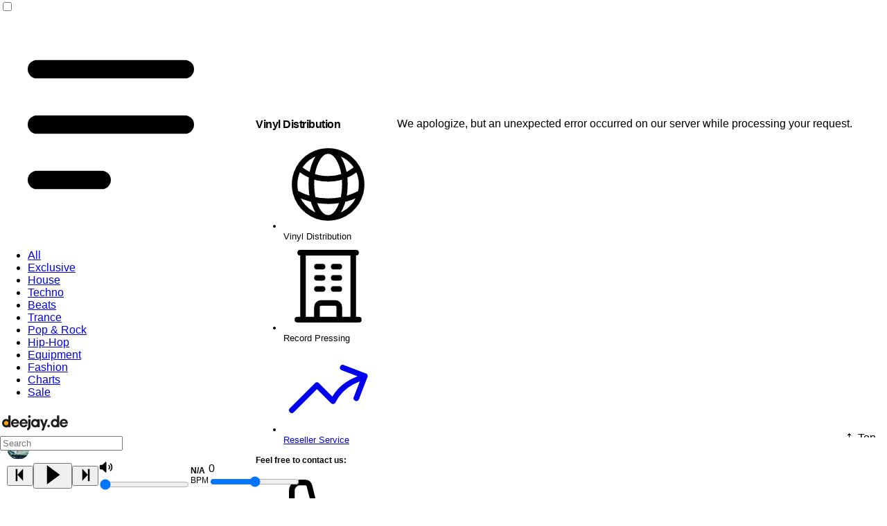

--- FILE ---
content_type: text/css
request_url: https://www.deejay.de/smarty/templates/css/style.min.css?1768387430
body_size: 20039
content:
@keyframes roty{0%{transform:rotate(0deg)}to{transform:rotate(360deg)}}@keyframes loading-progress{0%{width:0}90%{width:90%}to{width:100%}}button,html{font-family:arial,verdana,sans-serif}html{font-size:16px;min-height:100%}body{margin:0 0 100px!important;padding:0}#page{margin:0;padding:0 20px}.btn-play{--btn-color:var(--color-play);--btn-fg:var(--color-play-content);font-size:1.2em}dialog{background:rgba(0,0,0,.7)}address,b,em,i{font-style:normal}address{border:0;margin:5px 0;padding:0}.addresse{background:#ececec;border:1px solid #ececec;margin:30px 0;padding:10px;border-radius:5px}blockquote{color:#666;letter-spacing:1px;padding:0}b,em,i{font-weight:200}button{cursor:pointer}h1,h2,h3,h4,h5{font-weight:700;letter-spacing:-1px;line-height:1.2;margin:20px 0 10px}h1{font-size:1.8rem;margin-top:0}.addresse,h1.inline,p.whatsapp:before{display:inline-block}h1.genre{display:none}h1.first{margin:25px 0 0}h2{font-size:1.6rem!important}.open h2.tipps,h2.tipps,h2.tips{clear:both;margin:20px 0;position:relative}#page,body,h3.tips,sub,sup{position:relative}h3.tips{margin:20px 0}.open h2.tipps,h2.tipps{margin:12px 0}.open h2.tipps{margin:12px 0 20px}h2.tipps:after,h2.tips:after,h3.tips:after{content:"▸"}.open h2.tipps:after{background-position:-224px -75px}#sidebar h2.tips:after,#sidebar h3.tips:after{background-position:-290px -80px;height:10px;width:10px}#sidebar h2.tips:hover,#sidebar h3.tips:hover,p.whatsapp:hover{text-decoration:underline}h3{font-size:1.4rem}h4,h5{font-size:1.2rem}h2.news,h3.news{background:#57565c;color:#fff;font-size:1.5rem;padding:8px 15px;border-radius:3px}#content .panes strong.orange,h2.news b,h3.news b,strong.orange{color:var(--color-primary)}#cart a,h1 a,h2 a,h2 a:hover,h3 a,h3 a:hover,h4 a,h4 a:hover,h5 a,h5 a:hover{text-decoration:none}hr{border:0;border-bottom:1px solid #ccc;color:#ccc;clear:both;float:none;display:block;height:0;margin:10px 0}blockquote,hr.bold,pre{margin:15px 0}hr.bold{border-bottom:2px solid #000;color:#000;float:none}hr.payment,hr.payment2{border-bottom:3px solid #000;color:#000;float:none;margin:0 0 36px}hr.payment2{margin:20px 0}hr.slider{margin:0;padding:10px 0}hr.space{margin:20px 0}#content .loeschenpopup h3,#content table.artists td.temail input[type=checkbox],.single hr.slider{margin:0;padding:0}pre{overflow-x:auto;overflow-y:hidden;white-space:pre-wrap;word-wrap:break-word}pre a{font-weight:200}small{font-size:.9em;font-style:italic}#cart .cart .wk,#content table.liste th,#content table.mycart tr td b,#content table.mycart tr th b,strong{font-weight:700}strong.green{color:#52a508;font-size:1.1em}sub,sup{font-size:.7em;height:0;line-height:1;vertical-align:baseline}sup{top:-.35em}sub{bottom:-.25em}.block{white-space:nowrap}#wrapwrapper,.column,section{position:relative}section{margin:0 auto;overflow:hidden;max-width:1280px}#wrapwrapper{clear:both;height:100%;margin:0;padding-top:170px;min-width:200px;text-align:left}#wrapper,main{display:flex}main{flex-direction:row-reverse}main .leftbar{display:flex;flex-direction:column;gap:2em;width:174px;min-width:174px;font-size:.8em}main .leftbar h3{font-size:1.25em;letter-spacing:-.5px}.column{float:left}#wrapcontent{display:flex;flex-grow:1;min-width:0}#wrapcontent #content{flex-grow:1}#wrapsidebar{width:250px}.home #wrapper{padding-right:250px}.payment #content,.payment #wrapper,.success #content,.success #wrapper{padding:0 10px}p.whatsapp:before{content:"";background:url(../img/sprite.png)no-repeat -534px -542px;height:16px;margin:0;vertical-align:middle;width:16px}.languageSelect img{height:20px}#languageModal ul.sprache li{margin:0;padding:0;display:inline}#languageModal ul.sprache li a,#languageModal ul.sprache li a:hover{display:block;float:left;margin:0 2px;padding:0}#languageModal ul.sprache li span{padding-top:7px}#languageModal ul.sprache li a.newLang_de:before,#languageModal ul.sprache li a.newLang_en:before,#languageModal ul.sprache li a.newLang_es:before,#languageModal ul.sprache li a.newLang_fr:before,#languageModal ul.sprache li a.newLang_it:before,#languageModal ul.sprache li a.newLang_ru:before{content:"";background:url(../img/sprite.png)no-repeat -204px -328px;display:inline-block;height:18px;margin:5px 0 0;vertical-align:middle;width:20px}#languageModal ul.sprache li a.newLang_de:before{background-position:-280px -310px}#languageModal ul.sprache li a.newLang_en:before{background-position:-205px -310px}#languageModal ul.sprache li a.newLang_it:before{background-position:-255px -310px}#languageModal ul.sprache li a.newLang_fr:before{background-position:-230px -310px}#languageModal ul.sprache li a.newLang_ru:before{background-position:-305px -310px}#languageModal ul.sprache li a.newLang_es:before{background-position:-330px -310px}#languageModal ul.sprache li a.newLang_de.on:before,#languageModal ul.sprache li a:hover.newLang_de:before{background-position:-280px -282px}#languageModal ul.sprache li a.newLang_en.on:before,#languageModal ul.sprache li a:hover.newLang_en:before{background-position:-205px -282px}#languageModal ul.sprache li a.newLang_it.on:before,#languageModal ul.sprache li a:hover.newLang_it:before{background-position:-255px -282px}#languageModal ul.sprache li a.newLang_fr.on:before,#languageModal ul.sprache li a:hover.newLang_fr:before{background-position:-230px -282px}#languageModal ul.sprache li a.newLang_ru.on:before,#languageModal ul.sprache li a:hover.newLang_ru:before{background-position:-305px -282px}#languageModal ul.sprache li a.newLang_es.on:before,#languageModal ul.sprache li a:hover.newLang_es:before{background-position:-330px -282px}header{position:fixed;left:0;right:0;width:auto;z-index:99990}.payment header,.success header{height:130px;margin:0 20px;position:relative;top:auto;left:auto;right:auto;width:auto;max-width:1280px}.innerhead{margin:20px auto;position:relative;text-align:left;width:100%;max-width:1280px}header.header{border-bottom:3px solid #000;color:#000;height:32px;padding:30px 0}header .customer_support{float:right;font-size:.9em;line-height:1;text-align:right}header .customer_support em,header .customer_support strong,header .logo a{color:#000;display:block;font-weight:700}header .customer_support strong{margin-top:5px;font-size:1.5em}.browser,.test{position:absolute;top:1px}.test{font-weight:700;background:red;background:rgba(255,0,0,.85);color:#fff;padding:5px;left:1px}.browser{left:200px}header .logo a{background:url(../img/logo.svg)no-repeat center center;background-size:95%;color:#1a1a1a;height:38px;line-height:1em;margin:0;padding:0;text-decoration:none;text-indent:-999em;width:100px}:root:has(input.theme-controller[value=dj_dark]:checked) header .logo a,[data-theme=dj_dark] header .logo a{background-image:url(../img/logo_dark.svg)}@media (max-width:650px){header .logo a{width:80px}}.close{background:url(../img/closer.png)no-repeat 50% 50%;cursor:pointer;height:32px;width:32px;text-indent:-999em;position:absolute;left:-16px;bottom:-16px}#search #searchliste{position:absolute;overflow:auto;width:100%;max-height:calc(100dvh - 300px)}#cart.highlight div.cartpreview,#content ul.cdb li.clear.openpopup .popup,#search.highlight #searchliste,.close{display:block}#search table{width:100%}#search table td,#search table th{border-bottom:1px solid color-mix(in oklab,var(--color-base-content) 10%,transparent);padding:5px 2px;overflow:hidden;text-align:left;vertical-align:middle;text-overflow:ellipsis;white-space:nowrap;max-width:50%}#search table tr:focus,#search table tr:hover{background:var(--color-base-200)}#search table img,#search2 table img{height:40px;width:40px}#search table .artist,#search table .title{width:230px;white-space:nowrap;overflow:hidden;text-overflow:ellipsis}#search table .artist{font-size:.9em;margin:0;font-weight:700;display:inline-block}#search table .title{color:var(--color-primary);display:block}#search table .label{font-size:.9em;font-weight:200;float:left;max-width:210px;overflow:hidden;text-overflow:ellipsis;display:inline-block}#search table .date{color:#1a1a1a;display:block;font-size:.9em;font-weight:200;float:left}#search .medium:after{content:"";background:url(../img/sprite.png)no-repeat -68px -225px;display:inline-block;height:16px;margin:0 0 0 2px;vertical-align:middle;width:32px}#content #search2 .medium.disc1:after,#content table.mycart tr td.tab3b .medium.excl-vinyl:after,#content table.mycart tr td.tab3b .medium.vinyl12:after,#content table.mycart tr td.tab3b .medium.vinyl:after,#search .medium.disc1:after{background-position:-13px -225px;width:17px}#content #search2 .medium.disc2:after,#content table.mycart tr td.tab3b .medium.vinyl2:after,#search .medium.disc2:after{background-position:-36px -225px;width:24px}#content #search2 .medium.disc3:after,#search .medium.disc3:after{background-position:-68px -225px}#content #search2 .medium.cd:after,#search .medium.cd:after{background-position:-44px -159px;width:17px}#search .medium.fashion:after{background-position:-148px -629px;width:17px}#search .medium.tools:after{background-position:-176px -629px;width:17px}#search .available:before{color:#52a508}#search .available:before,#search .later_stock:after,#search .notinstock:before{content:"";background:#52a508;float:left;height:9px;margin:2px 0 0 5px;width:9px;border-radius:50px}#search .notinstock:before{background:#f53009;color:#f53009}#search .later_stock:after{background:#828287;color:#828287}#search2,body[data-page-type=shoppingcart] #cart.highlight .cartpreview{display:none}.navbar{max-width:1280px;margin:0 auto;flex-wrap:wrap}.navbar .navbar-end,.navbar .navbar-start{width:25%}.navbar .avatar.indicator .indicator-item{left:20px;top:4px}@media (max-width:800px){.navbar .navbar-end,.navbar .navbar-start{width:50%}.navbar .navbar-center{flex-basis:100%;order:1000;margin-top:.5em}#wrapper,#wrapwrapper{padding-top:152px}}.profileMenu>ul{width:260px}#mobileMainMenu{position:relative;z-index:10000}#cart .cart,.headerNav{display:flex;justify-content:center}.headerNav>ul{width:100%;max-width:1280px}.headerNav a{font-size:16px;font-weight:700;text-transform:uppercase}.headerNav .sale{color:var(--color-primary)}input.password,input.text{background:#fff;border:1px solid #ccc;color:#888;margin:0 1%;padding:6px 5%;width:90%;border-radius:3px}input.in{color:#1a1a1a;font-weight:700;padding:5px 10px;border-radius:3px}#cart,#cart div.cartpreview,input.in{border:1px solid var(--color-primary)}#cart,input.in{background:var(--color-primary)}#cart{position:relative;line-height:1;height:34px;border-radius:5px}#cart .cart{align-items:center;justify-content:space-between;gap:.5em;height:100%;margin:0 5px;color:#1a1a1a;font-size:.8em;font-weight:200;text-align:left;text-decoration:none;line-height:1}#cart.highlight{border-radius:5px 5px 0 0}#cart a,#cart a:hover,#content .shipping_options a.change{color:#000}#cart .cart strong,#content table.artists td.tab31c .label{font-size:1em}#cart .cart em{font-style:normal;font-weight:700}#cart .cart span,#content blockquote p{margin:0}#cart div.cartpreview{background-color:var(--color-primary);border-top:none;color:#1a1a1a;font-size:.8em;height:auto;display:none;padding:5px;position:absolute;top:33px;right:-1px;width:250px;border-radius:0 0 5px 5px;box-shadow:0 5px 0 rgba(0,0,0,.1);z-index:9998}#cart div.cartpreview table a{color:#1a1a1a;text-decoration:none}#cart div.cartpreview table a:hover{color:#1a1a1a;text-decoration:underline}#cart div.cartpreview table{border-collapse:collapse;margin:5px 0;width:100%}#cart div.cartpreview table td,#cart div.cartpreview table th{border-bottom:1px solid var(--color-primary);overflow:hidden;padding:4px 1px;vertical-align:top;text-align:left;max-width:45%}#cart div.cartpreview table tr td:last-child{width:45px;text-align:right}#cart div.cartpreview table input{border:1px solid var(--color-primary);text-align:center;border-radius:3px;width:34px}#cart div.cartpreview img{border:1px solid #fff;height:25px;width:25px}#cart div.cartpreview #paypal_minicart{margin:auto;width:230px;height:31px;border:0;cursor:pointer}#cart div.cartpreview .artist,#cart div.cartpreview .title{display:block;font-size:.9em;white-space:nowrap;overflow:hidden;text-overflow:ellipsis;max-width:105px}#cart div.cartpreview .title{margin:0 0 0 5px}#cart div.cartpreview .artist{color:#1a1a1a;font-weight:700;margin:0 0 5px 5px}#cart div.cartpreview .title,aside .equipment a{color:#1a1a1a}#cart div.cartpreview .label{color:#1a1a1a;font-weight:200}#cart div.cartpreview .price{clear:left;color:#1a1a1a;display:block;font-weight:700;letter-spacing:0;margin:5px 0}#cart div.cartpreview .price b{color:#65656d}#cart div.cartpreview a.delete,#cart div.cartpreview a.noplay,#cart div.cartpreview a.play,#cart div.cartpreview a.stop{background:url(../img/sprite.png)no-repeat -134px -15px;display:inline;float:left;height:16px;margin:0 0 5px 5px;vertical-align:middle;text-indent:999em;width:16px}#cart div.cartpreview a.delete{background-position:-165px -15px}#cart div.cartpreview a.stop{background-position:-257px -2px}#cart div.cartpreview a.noplay{background-position:-200px 0}#prewrapper{height:70px;margin:0 0 0 30px;font-size:1.2em;position:relative;text-align:left}#wrapper .shipping{background:url(../img/liefern.png)no-repeat 0 0;color:#333;font-size:.9em;height:100%;line-height:1.2;margin:20px 0;padding:0 0 0 45px}#wrapper .facebook{background:url(../img/stripes.png)repeat-x 0 100%;height:20px;margin:20px 0;top:-21px;left:0}#content{overflow:hidden;padding:0 30px 15px;position:relative;min-height:800px}#content h2.tipps a,#content h2.tips a{text-decoration:none;color:var(--color-primary)}#content h2.tipps a:hover,#content h2.tips a:hover,#content table.mycart tr td.tab2 a:hover,#content ul.liste a{text-decoration:underline}#content .left,#content .right{float:left;position:relative;width:50%}.success #content .left{background:url(../img/success.png)no-repeat 0 28px;padding:30px 0 0 60px;width:40%}.success.fail #content .left{background-image:url(../img/fail.png)}.success #content .left.noIcon{background:0 0}.success #content .right{padding:30px 0 0 40px;width:auto}.success #content .left h1{color:#52a508;font-size:4.8em;font-weight:400;margin:0 0 15px;padding:0;letter-spacing:-3px}.success.fail #content .left h1{color:red}.success #content .left h2{margin:15px 0 7px;padding:0}.success #content .left p{margin:7px 0;padding:0 0 0 3px}.success #content .left input:hover[type=submit],.success #content .left input[type=submit]{background:#141414;border:1px solid #141414;color:var(--color-primary);float:left;display:inline-block;font-size:1.1em;font-weight:700;line-height:1;letter-spacing:0;margin:30px 20px 40px 0;padding:12px 15px;text-align:center;text-decoration:none;text-transform:uppercase;width:auto;border-radius:5px}.success #content .left input:hover[type=submit]{background:var(--color-primary);border:1px solid var(--color-primary);color:#fff}.success #content .right ul{margin:18px 0}.success #content .right ul li a{display:block;padding:2px 0}.success #content .right ul li a:before{content:"";background:var(--color-primary);color:var(--color-primary);display:block;float:left;height:9px;margin:3px 5px 0 0;width:9px;border-radius:50px}.success #content hr{border-bottom:3px solid color-mix(in oklab,var(--color-base-content) 10%,transparent);clear:both;color:#dbdada;float:none;margin:40px 0}#content p,#single_sidebar p{margin:10px 0}#content p.center{text-align:center}#content p.center img{border:2px solid #d5d5d5}#content p.center img+img{margin-left:10px}#content ul.liste{margin:15px 10px}#content ul.liste li{background:url(../img/pfeil.png)no-repeat 0 8px;padding:5px 0 5px 12px}#content ul.liste ul,#content ul.liste ul ul{margin:0 12px}#content ul ul ul li,#content ul.liste ul li{background-image:none;padding:5px}#content .formular table,#content table.liste{border-collapse:collapse;margin:15px 0;width:100%}#content table.liste thead{font-weight:700;text-align:left}#content table.liste thead td,#content table.liste thead th{background:#dbdada}#content table.liste td,#content table.liste th{border:1px solid #d5d5d5;padding:5px;vertical-align:top}#content table.tablesorter th.header{cursor:pointer;position:relative}#content .formular{margin-bottom:3em}#content .formular form,#content ul.cdb ul{border:0}#content .formular fieldset{border:0;clear:both;margin:0;padding:0}#content .formular fieldset.small p{float:left;padding-right:2%;width:45%}#content .formular input[type=button],#content .formular input[type=checkbox],#content .formular input[type=radio],#content .formular input[type=submit],#content .formular label,#content .formular select,#searchliste table tr{cursor:pointer}#content .formular table{width:85%}#content .formular table td,#content table th{padding:5px;vertical-align:middle}#content .formular table th{font-weight:700;width:120px}#content .formular table tr:last-child td input{float:right}#content p.reset{clear:both;margin:0}#content p.reset b{color:#000;display:inline-block;font-weight:700;width:150px}#cart h3 a.fullview{background:0 0#000;border-radius:0 0 5px 5px;cursor:pointer;display:block;height:55px;margin:5px 0-17px -6px;text-decoration:none;width:250px}#cart h3 a.fullview:before{content:"";display:inline-block;height:100%;vertical-align:middle;text-decoration:none}#cart h3 a.fullview .img,#cart h3 a.fullview i{box-sizing:border-box;color:var(--color-primary);display:inline-block;font-size:15px;font-weight:700;margin-right:-50px;padding:0 50px 0 15px;position:relative;text-transform:uppercase;vertical-align:middle;width:100%;text-decoration:none;font-style:normal}#cart h3 a.fullview .img{background:url(../img/sprite.png)no-repeat -744px -126px;height:30px;text-indent:-9999px;width:30px}#content .cart_filter p{float:right;margin:0;padding:0;width:100%}#content .cart_filter p input{width:155px}#content .cart_filter p a{color:#000;display:inline-block;padding:5px 0;text-decoration:none}#content .cart_filter p a:before{content:"";background:url(../img/sprite.png)no-repeat -290px -80px;display:inline-block;height:10px;margin:0 5px 0 0;width:10px}#content .cart_filter p a:after{content:"";background:#ddd;display:inline-block;height:10px;margin:0 15px;width:1px}#content p.order_filter{display:none;clear:both;margin:15px 0;text-align:right}#content p.order_filter input{background:#fffcec;border:1px solid #ccc;margin:0 0 0 5px;padding:5px 1%;text-align:left;width:70%;border-radius:3px}#content table.mycart{border-collapse:collapse;clear:both;padding:0;width:100%}#content table.mycart thead th{background:var(--color-base-200);font-size:1em;font-weight:700;letter-spacing:0;border-bottom:none;padding:5px 10px}#content table.mycart thead th.tab3,#content table.mycart thead th.tab5,#content table.mycart thead th.tab6{width:80px}#content table.mycart thead th.tab4{width:75px}#content table.mycart thead th.tab6b{width:75px;text-align:right}#content table.mycart thead th.quant{width:110px}#content table.mycart thead th.total{width:95px}#content table.mycart td,#content table.mycart th{border-bottom:1px solid color-mix(in oklab,var(--color-base-content) 10%,transparent);margin:0;padding:10px;position:relative;overflow:hidden;vertical-align:top}#content table.mycart.ordersummary thead tr th.tab1{padding:5px 0 5px 9px;width:62px}#content table.mycart tr:last-child td{background-image:none}#content table.mycart tr td.cover{padding:10px 5px 10px 9px;width:74px}#content table.mycart.ordersummary tr td.tab1{padding:10px 0 10px 9px;width:71px}#content table.mycart .watchlist2,#content table.mycart tr td.cover a:hover img,#content table.mycart tr td.cover.stop img{border:1px solid var(--color-primary)}#content table.mycart tr td.tab2{max-width:160px}#content table.mycart tr td.tab2 .item{display:block;position:relative;max-width:100%;overflow:hidden}#content table.mycart tr td.tab2f{padding:10px;text-align:center;vertical-align:middle}#content table.mycart .watchlist2{background:#fffced;color:#141414;display:block;font-size:.9em;line-height:normal;margin:0;padding:5px 8px;text-align:center;border-radius:15px}#content table.mycart .watchlist2.items4{line-height:1.2}#content table.mycart .watchlist2 span{display:block;overflow:hidden;text-overflow:ellipsis;white-space:nowrap}#content table.mycart tr td.tab3{height:62px;position:relative;width:60px;overflow:visible}#content table.mycart tr td.tab3 .innertab{position:relative;height:100%;width:100%}#content table.mycart tr td.tab3 .innertab .labellogo{position:absolute;left:0;top:7px}#content table.mycart tr td.tab3 .innertab .notiz{display:block;padding:5px 2%;width:145px;position:absolute;left:0;bottom:0;z-index:9999}#content table.mycart tr td.tab3b{width:60px}#content table.mycart tr td.tab4{font-size:.9em;width:55px;padding-top:23px}#content table.mycart tr:last-child td.tab4{background-image:none}#content table.mycart tr td.tab4b{text-align:right;font-weight:700;width:50px}#content table.mycart tr td.tab5{font-weight:400;width:60px}#content table.mycart.stamm tr td.tab5,.single_product .product_infos .country{vertical-align:middle}#content table.mycart tr td.price,#content table.mycart.stamm tr td.price{font-size:1.2em;text-align:right;vertical-align:top;width:50px;padding-top:15px}#content table.mycart.stamm tr td.tab6 span.low{bottom:8px}#content .product .tracks ul.playtrack li a:hover em,#content table.mycart tr td.tab2 a{text-decoration:none}#content table.mycart tr td.price{font-size:.8em;padding-top:24px}#content table.mycart tr td.tab7{font-weight:700;padding-right:10px;width:80px}#content table.mycart tr td.gprice{text-align:right;width:60px}#content table.mycart tr td c,#content table.mycart tr td r,#content table.mycart tr th c,#content table.mycart tr th r{text-align:right}#content table.mycart tr td .gprice b{font-size:1.1em;font-weight:100}#content table.mycart tr td.tab8{width:25px}#content table.mycart tr td.tab8 .price{display:none}#content table.mycart tr td.tab11{width:150px}#content table.mycart tr td.tab12,#content table.mycart tr th.tab12{text-align:center;width:55px}#content table.mycart tr td.tab13,#content table.mycart tr th.tab13{text-align:center}#content table.mycart div.relationc{height:100%;position:relative;width:100%}.tablet #content table.mycart tr td.tab6 .menge input{width:40px}#content table.mycart tr td.tab1 img{height:60px;width:60px;margin-bottom:.5em}#content table .label,#content table.mycart .artist{display:block;line-height:1.2;white-space:nowrap;overflow:hidden;text-overflow:ellipsis;max-width:100%}.tablet #content table .label,.tablet #content table .titel,.tablet #content table .title,.tablet #content table.mycart .artist{max-width:130px}#content table.mycart .artist{font-size:1.2em;font-weight:700}#content table.mycart .title{color:var(--color-primary);font-size:1.1em;font-weight:400}#content table.mycart .title a,#content table.mycart td.tab2 a .title{color:var(--color-primary)!important;font-weight:400;text-decoration:none}#content table.mycart .title a:hover,#content table.mycart td.tab2 a:hover .title{border:0!important;text-decoration:underline;text-decoration-color:var(--color-primary)!important}#content table.mycart .label{font-size:.9em;line-height:2}#content table.mycart tr td.tab3 img{width:auto;max-width:30px;height:auto}#content table.mycart tr td.tab3b,#content table.mycart tr td.tab3b strong{color:#56565b;font-size:.95em}#content table.mycart tr td.tab3b .medium:after{content:"";background:url(../img/sprite.png)no-repeat -13px -225px;display:inline-block;height:16px;margin:0;vertical-align:middle;width:17px}#content table.mycart tr td.tab3b .medium.vinyl3:after{background-position:-66px -225px;width:33px}#content table.mycart tr td.tab3b .medium.cd:after,#content table.mycart tr td.tab3b .medium.m-cd:after{background-position:-44px -159px;width:16px}#content table.mycart tr td.tab4b b{display:block;font-weight:700;font-size:3em;color:#a9a9a9}#content table.mycart tr td.tab6b b{display:block}#content table.mycart tr td.tab6{position:relative;vertical-align:top}#content table.mycart tr td.tab6b{text-align:right}#content table.mycart tr td.tab6 .menge input{float:left;margin:0 0 10px;width:110px}#content table.mycart tr td.tab6 .gprice{float:right;text-align:center;width:60px;padding-top:4px}#content table.mycart tr td.tab6 .stockinfo{clear:both;display:block;font-size:.8em}#content .product .inner_a .support strong,#content table.mycart tr td.tab6 .stockinfo.notinstock strong,#content table.mycart tr td.tab6b b.notinstock strong,#content table.mycart tr td.tab7b b.notinstock strong{color:#56565b}#content table.mycart tr td.tab6 .stockinfo.notinstock:before{content:"";background:#56565b;color:#56565b;display:block;float:left;height:9px;margin:3px 5px 0 0;width:9px;border-radius:50px}#content table.mycart tr td.tab6 .stockinfo.outofstock strong,#content table.mycart tr td.tab6b b.outofstock strong,#content table.mycart tr td.tab7b b.outofstock strong{color:#f53009}#content table.mycart tr td.tab6 .stockinfo.outofstock:before{content:"";background:#f53009;color:#f53009;display:block;float:left;height:9px;margin:3px 5px 0 0;width:9px;border-radius:50px}#content table.mycart tr td.tab6 .stockinfo.presale strong,#content table.mycart tr td.tab6b b.presale strong,#content table.mycart tr td.tab7b b.presale strong{color:var(--color-primary)}#content table.mycart tr td.tab6 .stockinfo.presale:before{background:var(--color-primary);border-radius:50px;content:"";display:block;float:left;height:9px;margin:3px 5px 0 0;width:9px}#content table.mycart tr td.tab6 .stockinfo.instock strong{color:#52a508}#content table.mycart tr td.tab6 .stockinfo.instock:before{content:"";background:#52a508;color:#52a508;display:block;float:left;height:9px;margin:3px 5px 0 0;width:9px;border-radius:50px}#content table.mycart tr td.tab6 .stockinfo.comein strong,#content table.mycart tr td.tab6b b.available,#content table.mycart tr td.tab7b b.available{color:var(--color-primary)}#content table.mycart tr td.tab6 .stockinfo.comein:before{content:"";background:var(--color-primary);color:var(--color-primary);display:block;float:left;height:9px;margin:3px 5px 0 0;width:9px;border-radius:50px}#content table.mycart tr td.tab6 .stockinfo.collecting strong{color:#999}#content table.mycart tr td.tab6 .stockinfo.collecting:before{content:"";background:#999;color:#999;display:block;float:left;height:9px;margin:3px 5px 0 0;width:9px;border-radius:50px}#content .product .order .stock.status1,#content .product .order .stock.status10,#content .product .order .stock.status2,#content .product .order .stock.status3,#content .product .order .stock.status4,#content .product .order .stock.status5,#content .product .order .stock.status6,#content .product .order .stock.status7,#content .product .order .stock.status8,#content .product .order .stock.status9,#content table.mycart tr td.tab6 .stockinfo.available strong,#content table.mycart tr td.tab6b b.available,#content table.mycart tr td.tab7b b.avaible,#content table.mycart tr td.tab7b b.available,#content ul.stockinfos li.available strong{color:#52a508}#content table.mycart tr td.tab6 .stockinfo.available:before{content:"";background:#52a508;color:#52a508;display:block;float:left;height:9px;margin:3px 5px 0 0;width:9px;border-radius:50px}#content table.mycart tr td.tab7b b{font-weight:400}#content table.mycart tr td.tab7b b.notinstock{border:1px solid var(--color-primary);color:#000;display:block;margin:5px 0;padding:5px;text-align:center;border-radius:15px}#content table.mycart tr td.tab7b b i{font-style:italic}#content table.mycart.ordersummary tr.outofstock{background-color:#f2f2f2}#content table.mycart tr td.tab6 span.low{background:#f53009;color:#fff;font-size:.65em;letter-spacing:-.5px;margin:0 0 0 5px;padding:3px 5px;text-align:center;text-transform:uppercase;border-radius:3px;float:right}.tablet #content table.mycart tr td.tab6 span.low{display:block;float:none;margin:0}#content table.mycart tr td.tab6b b{font-size:3em;font-weight:700}#content table.mycart tr td.tab6b i{display:block;border:1px solid #52a508;font-size:.9em;margin:5px 0 0;padding:3px 5px;text-align:center;border-radius:11px}#content table.mycart tr td.tab36 .delete,#content table.mycart tr td.tab8 .buyNow,#content table.mycart tr td.tab8 .clear,#content table.mycart tr td.tab8 .delete,#content table.mycart tr td.tab8 .later,#content table.mycart tr td.tab8 .play{background:url(../img/sprite.png)no-repeat;display:block;height:25px;margin:2px auto;text-indent:-999em;width:25px}#content table.mycart tr td.tab8 .buyNow a span,#content table.mycart tr td.tab8 .clear a span,#content table.mycart tr td.tab8 .delete a span,#content table.mycart tr td.tab8 .later a span,#content table.mycart tr td.tab8 .play a span{display:inline-block;text-indent:-999em}#content table.mycart tr td.tab8b{padding-right:0;width:55px}#content table.mycart tr td.tab36 .delete,#content table.mycart tr td.tab8 .delete{background-position:-756px -13px}#content table.mycart tr td.tab8 .later{background-position:-756px -43px}#content table.mycart tr td.tab8 .buyNow{background-position:-726px -75px}#content table.mycart tr td.tab8 .clear{background-position:-756px -76px}#content table.mycart tr td.tab8 .play{background-position:-727px -43px}#content .panes .shipping-is b,#content table.invoices_filter i,#content table.mycart tr td.tab12,#content ul.stockinfos li.available b,#content ul.stockinfos li.notinstock b,#content ul.summary b{font-weight:700}#content table.mycart tr td.tab13 b{background:#56565b;border:1px solid #56565b;color:#fff;height:5px;padding:1px 5px;width:5px;border-radius:50px}#content table.artists{table-layout:fixed}#content table.artists thead th{font-size:.9em;font-weight:700;letter-spacing:0;padding:10px}#content table.artists thead th:first-child{border-radius:5px 0 0 5px}#content table.artists thead th:last-child{border-radius:0 5px 5px 0}#content table.artists thead th.tab36{text-align:center}#content table.mycart.artists.tablesorter td{background-image:none;border-bottom:2px solid color-mix(in oklab,var(--color-base-content) 10%,transparent);padding:0;position:relative;text-align:left}#content table.artists td div.relation{border-left:1px solid color-mix(in oklab,var(--color-base-content) 10%,transparent);display:block;min-height:36px;margin:10px 0;padding:0 14px}#content table.artists td:first-child div.relation,#content table.artists td:last-child div.relation{border:0}#content table.artists.labels td:last-child div.relation{border-left:1px solid color-mix(in oklab,var(--color-base-content) 10%,transparent)}#content table.mylabels td div.relation{min-height:62px}#content table.artists tr.nothing td{background:#fff;padding:5px 0}#content table.artists td .artist{font-size:1.4em;font-weight:700;line-height:1;margin:0 0 5px}#content table.artists td .labels a{color:var(--color-primary);font-size:.9em}#content table.artists td .date{font-size:.9em;display:block;margin:0}#content table.artists td .titel{font-size:.9em;display:block}#content table.artists td .label{font-size:.9em;color:var(--color-primary);display:block}#content table.artists td .label a,#content table.artists td.tab31c .style a{color:var(--color-primary)}#content table.artists td span.labels:before{content:"( "}#content table.artists td span.labels:after{content:" )"}#content table.artists td.tab31b img{display:block;margin:5px 0}#content table.artists td.tab31b a,#content table.artists td.tab31c a{font-size:1.1em;font-weight:700;text-decoration:none;white-space:nowrap}#content table.artists td.tab31c div.relation{border-left:none}#content table.artists td.tab31c img{margin-left:10px}#content table.artists td.tab32,#content table.artists td.tab33{font-weight:700;vertical-align:middle;width:15px}#content table.artists td.tab34{width:90px}#content table.artists td.tartist{padding-left:0;text-align:left;vertical-align:top;width:40%}#content table.artists td.tartist .labels{overflow:hidden;text-overflow:ellipsis;white-space:nowrap;max-width:100%}#content table.artists td.tlast,#content table.artists td.tnext{font-size:.9em;line-height:1.3;width:17.5%;overflow:hidden;text-overflow:ellipsis;white-space:nowrap;max-width:100px}#content table.artists td.tdate{width:15%}#content table.artists td.temail{font-size:.9em;width:5%}#content table.artists td.tdelete{border:0;padding-right:0;width:5%}#content table.artists td.tab31c .style{color:var(--color-primary);font-size:.8em}#content table.artists td.tab31c .style span a{color:#56565b;font-weight:200}#content table.artists td.tab31c .style span a:before{content:"";background:#56565b;color:#56565b;display:inline-block;height:4px;margin:0 5px 2px;width:4px;border-radius:50px}#content table.artists ul.information{font-size:.8em;font-weight:700}#content table.artists .watchlist.aktiv{--btn-color:var(--color-primary);--btn-fg:var(--color-primary-content)}#content table.artists td.tab39{font-size:.9em;width:27%}#content table.artists td.tab39 a{font-weight:700;text-decoration:none}#content table.mylist{border-collapse:separate;border-spacing:0 10px;margin-top:-10px;width:100%}#content table.mylist tbody tr:nth-child(1) td,#content table.mylist tr td{background:var(--color-base-200);border:0;padding:8px}#content table.mylist tr td:first-child{padding:8px;text-align:left;width:180px;border-radius:5px 0 0 5px}#content table.mylist tr td:last-child{width:30px;border-radius:0 5px 5px 0}#content table.mylist tr td.tab38 a strong:after{content:": "}#content table.mylist tr td.tab38 a{font-size:1em;white-space:nowrap;overflow:hidden;text-overflow:ellipsis;max-width:200px}#content table.mylist tr td.tab39,#content table.mylist tr:first-child td.tab39{font-size:.9em;text-align:right;width:120px}#content table.mylabels{max-width:100%;margin-left:0;margin-right:0;table-layout:fixed}#content table.mylabels td.biglabel,#content table.mylabels th.biglabel{width:80px}#content table.mylabels tr td.tab31,#content table.mylabels tr th.tab31{width:60px}#content table.mylabels tr th.tab31d{width:auto;max-width:25%}#content table.mylabels tr th.tab32,#content table.mylabels tr th.tab33{width:110px}#content table.mylabels tr th.tab34{width:100px}#content table.mylabels tr th.tab35{width:120px}#content table.mylabels tr td.tab31b{width:160px}#content table.mylabels tr td.tab31c{width:auto;max-width:25%}#content table.mylabels tr td.tab39{width:auto;max-width:50%}#content table.mylabels tr td.tab34{width:100px}#content table.mylabels tr td.tab35{width:102px}#content table.mylabels tr td.tab36{width:100px}#content h1 .versandart,#content h3 address,#content table.artists .last-release,#content table.artists .next-release{display:none}#content table.mylabels.labels.tablesorter thead th{font-weight:700;padding:12px 10px}#content table.mylabels.labels.tablesorter thead th:last-child{font-weight:400}#content table.mylabels tr td.biglabel{max-width:80px;width:80px;overflow:hidden}#content table.mylabels tr td.labelname{vertical-align:top}#content table.mycarts.tablesorter thead tr th.tab3+th,#content table.mycarts.tablesorter thead tr th.tab4+th,#content table.mylabels thead tr th.tab31,#content table.tablesorter thead tr th+th.tab31d{background-image:none}#content table.mylabels tr td.tab31 div.relation{display:table-cell;vertical-align:middle;max-width:80px;width:80px;overflow:hidden;padding:10px 0}#content table.mylabels tr td.tab31 img{vertical-align:middle;width:auto;max-width:90%;height:auto}#content table.mylabels tr td.tab32 .date,#content table.mylabels tr td.tab33 .date{font-size:1em;font-weight:700;margin:0 0 10px}#content table.mylabels td.temail input[type=checkbox]{margin:0 0 10px;padding:0}#content table.mylabels textarea{font-family:Arial,Verdana,sans-serif;font-size:.85em;height:22px;line-height:1}#content #labelsList table.artists td.tab32,#content #labelsList table.artists th.tab32{width:120px;max-width:120px}#content #labelsList table.artists td.tab33,#content #labelsList table.artists th.tab33{width:140px;max-width:140px}#content #labelsList table.artists td.tab39,#content #labelsList table.artists tr:first-child td.tab39,#content #labelsList table.mylabels tr th.tab34,#content #labelsList table.mylist tr td.tab39,#content #labelsList table.mylist tr:first-child td.tab39{width:auto}#content table.tablesorter thead tr th span{cursor:pointer;display:block;text-decoration:underline;padding:7px 9px;border-radius:5px}#content table.tablesorter thead tr th:hover span{background:#f2f2f2;text-decoration:none}#content table.mycart.tablesorter thead tr th span{padding:0;text-decoration:none}#content table.mycart.tablesorter thead tr th:hover span{background:0 0;text-decoration:none}#content table.myBuyLater.tablesorter thead th,#content table.mycart.tablesorter thead th,#content table.tablesorter thead tr th{padding:7px 9px}#content table.tablesorter thead tr th:first-child{padding-left:7px}#content table.tablesorter thead tr th.headerSortDown,#content table.tablesorter thead tr th.headerSortUp{color:var(--color-primary)}#content table.tablesorter thead tr th.headerSortDown span:after,#content table.tablesorter thead tr th.headerSortUp span:after,#content table.tablesorter thead tr th:hover span:after{content:"";background:url(../img/sprite.png)no-repeat -330px -80px;display:inline-block;height:10px;margin:0 0 0 5px;width:10px}#content table.tablesorter thead tr th.headerSortDown span:after,#content table.tablesorter thead tr th.headerSortUp:hover span:after{background-position:-315px -81px}#content table.tablesorter tr th:first-child{border-radius:5px 0 0 5px}#content table.tablesorter tr th:last-child{border-radius:0 5px 5px 0}#content .weareopen{font-size:1.4em;margin-top:20px;padding:20px 0}#content #searchliste2{background:var(--color-base-200);clear:both}#content #search2 table{border-collapse:collapse;margin:0;position:relative;width:100%}#content #search2 table td,#content #search2 table th{border-top:1px solid color-mix(in oklab,var(--color-base-content) 10%,transparent);padding:5px 2px;overflow:hidden;text-align:left;vertical-align:middle;text-overflow:ellipsis;white-space:nowrap}#content #search2 table td.titel{max-width:300px}#content #search2 table td:last-child{width:50px}#content #search2 table tr:last-child td{border-bottom:none}#content #search2 table td span{display:inline}#content #search2 table .artist{font-weight:700;font-size:.9em;margin:0}#content #search2 table .title,#content .shipping_options p.achtung strong,#content table.invoices.tablesorter thead tr th.headerSortDown,#content table.invoices.tablesorter thead tr th.headerSortUp{color:var(--color-primary)}#content #search2 table .date,#content #search2 table .label{display:block;font-size:.9em;font-weight:200;float:left}#content #search2 table .label:after{content:" | ";margin:0 3px}#content #search2 table .date{color:#1a1a1a}#content #search2 .medium:after{content:"";background:url(../img/sprite.png)no-repeat -68px -225px;display:inline-block;height:16px;margin:0 0 0 2px;vertical-align:middle;width:32px}#content #search2 .available:before{color:#52a508}#content #search2 .available:before,#content #search2 .later_stock:after,#content #search2 .notinstock:before{content:"";background:#52a508;float:left;height:9px;margin:2px 0 0 5px;width:9px;border-radius:50px}#content #search2 .notinstock:before{background:#f53009;color:#f53009}#content #search2 .later_stock:after{background:#828287;color:#828287}#content ul.stockinfos,#content ul.summary{border-bottom:2px solid color-mix(in oklab,var(--color-base-content) 10%,transparent)}#content ul.summary{border-top:2px solid color-mix(in oklab,var(--color-base-content) 10%,transparent);float:left;width:-moz-calc(100% - 260px);width:-webkit-calc(100% - 260px);width:calc(100% - 260px)}#content ul.stockinfos li{display:inline;float:left;font-weight:700;padding:0 10px 0 0;width:auto}#content ul.stockinfos{clear:left;font-size:1.1em;line-height:1;margin:0;padding:11px 0 12px;position:relative;width:100%}.shoppingcart #content ul.stockinfos{border-bottom:2px solid var(--color-primary);margin:11px 0 0;padding:0 0 12px}#content ul.stockinfos.summary{width:71%;width:-moz-calc(100% - 290px);width:calc(100% - 290px)}#content ul.stockinfos li.available:before,#content ul.stockinfos li.notinstock:before{content:"";display:block;float:left;height:11px;margin:0 5px 0 0;width:11px;border-radius:50px}#content ul.stockinfos li.available:before{background:#52a508;color:#52a508}#content ul.stockinfos li.notinstock strong{color:#f53009}#content ul.stockinfos li.notinstock:before{background:#f53009;color:#f53009}#content ul.stockinfos li.total{float:right;padding:0;text-align:right;width:auto}#content ul.stockinfos li.total2{background-image:none}#content ul.cdb li.total b,#content ul.stockinfos li.total b{font-size:1.1em;font-weight:700}#content ul.stockinfos li.total b:nth-child(2):before{content:" = ";font-weight:200}#content ul.cdb li.total strong,#content ul.stockinfos li.total strong{font-weight:700;letter-spacing:0;text-transform:uppercase}#content ul.stockinfos.cdb{border-top:2px solid color-mix(in oklab,var(--color-base-content) 10%,transparent);border-bottom:2px solid color-mix(in oklab,var(--color-base-content) 10%,transparent);font-size:1.1em;margin:0 0 15px;padding:0;position:relative}#content ul.cdb li .popup h3,#content ul.cdb.warenkorb{border-bottom:3px solid color-mix(in oklab,var(--color-base-content) 10%,transparent)}#content ul.cdb.warenkorb{border-top:3px solid color-mix(in oklab,var(--color-base-content) 10%,transparent)}#content ul.cdb li{display:inline;float:left;font-weight:700;padding:10px 15px 10px 0;line-height:150%;vertical-align:middle}#content ul.cdb li.delete:before,#content ul.cdb li.email:before{content:"";display:block;float:left;height:20px;margin:2px 3px 0 0}#content ul.cdb li.delete:before{background:url(../img/sprite.png)no-repeat -700px -12px;width:20px}#content ul.cdb li.email:before{background:url(../img/sprite.png)no-repeat -700px -108px;width:22px}#content ul.cdb li.total{background:0 0;float:right;padding:10px 0;text-align:right}#content ul.cdb li.buy .popup,#content ul.cdb li.clear .popup,#content ul.cdb li.email .popup{background-color:#fff;border:1px solid #ccc;color:#1a1a1a;height:120px;display:none;padding:20px;position:absolute;bottom:70px;left:50px;width:430px;border-radius:11px}#content .loeschenpopup a,#content ul.cdb li .popup a{font-size:1em;font-weight:400}#content ul.cdb li .popup h3{margin:0 15px 15px 0;padding:0 0 20px}#content ul.cdb li.clear .popup .close{background:#fff;height:20px;position:absolute;top:12px;bottom:auto;left:auto;right:12px;width:20px}#content .loeschenpopup .close:before,#content ul.cdb li.buy .popup .close:before,#content ul.cdb li.clear .popup .close:before,#content ul.cdb li.email .popup .close:before{content:"";background:url(../img/sprite.png)no-repeat -660px -135px;display:block;float:left;height:20px;margin:0;padding:0;width:20px}#content ul.cdb li.buy.openpopup .popup{display:block}#content ul.cdb li.buy .popup .close{background:#fff;height:20px;position:absolute;top:12px;bottom:auto;left:auto;right:12px;width:20px}#content .loeschenpopup.openpopup,#content ul.cdb li.email.openpopup .popup,.ui-tabs .ui-tabs-panel{display:block}#content ul.cdb li.email .popup .close{background:#fff;height:20px;position:absolute;top:12px;bottom:auto;left:auto;right:12px;width:20px}#content .loeschenpopup{background-color:#fff;border:1px solid #ccc;color:#1a1a1a;min-height:120px;display:none;padding:25px 30px 20px;position:absolute;top:30%;left:30%;width:360px;border-radius:11px}#content .loeschenpopup .form,#content table.summary tr.last td,#content table.summary tr.last th{border-top:3px solid color-mix(in oklab,var(--color-base-content) 10%,transparent);border-bottom:3px solid color-mix(in oklab,var(--color-base-content) 10%,transparent)}#content .loeschenpopup .form{display:block;padding:12px 0}#content .loeschenpopup h4{color:var(--color-primary);font-size:1.3em;margin:0 0 15px;padding:0}#content .loeschenpopup ul.cdb{margin:12px 0 40px}#content .loeschenpopup ul.cdb li.cancel{float:right}#content .loeschenpopup strong{font-size:1.3em}#content .loeschenpopup textarea{margin:10px 0 0}#content .loeschenpopup .close{background:#fff;height:20px;position:absolute;top:12px;bottom:auto;left:auto;right:12px;width:20px}#content .shipping_options{background:#f2f2f2;color:#000;float:left;padding:10px;width:35%;border-radius:5px}#content .shipping_options a,#content ul.cdb li a{text-decoration:underline}#content .shipping_options h3{font-size:1.6em;margin:0}#content .shipping_options p b{font-size:1.4em;font-weight:700}#content .shipping_details{float:right;padding:0;text-align:right;width:55%}#content .shipping_details h3{border-bottom:1px solid color-mix(in oklab,var(--color-base-content) 10%,transparent);font-size:1.5em;margin:0;padding:0 0 10px}#content .ship-pay img{margin:10px 20px 0 0}#content table.summary,#content table.versandart{border-collapse:collapse;margin:10px 0;width:100%}#content table.summary th{font-weight:400;text-align:left;padding:3px 5px;vertical-align:top}#content table.summary td{padding:3px 5px;vertical-align:top;font-weight:400;width:125px}#content table.summary tr.last td,#content table.summary tr.last th{font-size:1.5em;font-weight:700;padding:5px}#content table.summary tr.last td i{color:#828287;font-weight:400}#content .address .change{cursor:pointer;text-decoration:underline}#content ul.payment{border-bottom:1px solid #ccc;margin:15px 0 40px}#content ul.payment li{border-top:1px solid #ccc;display:block;padding:5px 0}#content ul.payment li.active{background-color:#f1f1f1}#content ul.payment li b{font-size:1.2em}#content ul.payment li.p_american b:before,#content ul.payment li.p_mastercard b:before,#content ul.payment li.p_paypal b:before,#content ul.payment li.p_sofort b:before,#content ul.payment li.p_visa b:before,#content ul.payment li.p_vorkasse b:before{content:"";background:url(../img/sprite.png)no-repeat;display:inline-block;height:20px;margin:0;vertical-align:middle;width:68px}#content ul.payment li.p_paypal b:before{background-position:-370px -348px}#content ul.payment li.p_vorkasse b:before{background-position:-355px -560px}#content ul.payment li.p_sofort b:before{background-position:-378px -473px}#content ul.payment li.p_mastercard b:before{background-position:-405px -381px}#content ul.payment li.p_visa b:before{background-position:-393px -414px}#content ul.payment li.p_american b:before{background-position:-411px -438px}#content .payments{position:relative}#content ul.notav{line-height:1.2;margin:15px 0}#content ul.notav li{border:1px solid #fff;display:block;min-height:20px;margin:2px 0;padding:12px 10px 6px 65px;position:relative;border-radius:25px}#content ul.notav li.active,#content ul.notav li:hover{background-color:#f2f2f2;border:1px solid #ddd}#content ul.notav li input{position:absolute;left:10px;top:25%}#content ul.notav li.back b:before,#content ul.notav li.save b:before{content:"";background:url(../img/sprite.png)no-repeat -220px -240px;display:inline-block;height:20px;margin:0 5px 0 0;position:absolute;left:40px;top:25%;vertical-align:middle;width:20px}#content ul.notav li.save b:before{background-position:-180px -240px}#content table.versandart{clear:both;font-size:1em;margin:15px 0 40px}#content table.versandart td,#content table.versandart th{background:#fff;border-top:1px solid color-mix(in oklab,var(--color-base-content) 10%,transparent);border-bottom:1px solid color-mix(in oklab,var(--color-base-content) 10%,transparent);padding:10px;vertical-align:middle}#content table.versandart tr:last-child td{border-bottom:4px solid color-mix(in oklab,var(--color-base-content) 10%,transparent)}#content table.versandart tr.active td{background-color:#f1f1f1}#content table.versandart tr td:first-child{font-weight:700;width:90px}#content table.versandart tr td:nth-child(2n){text-align:right}#content table.versandart tr td:nth-child(3n){text-align:right;width:35px}#content table.versandart td i{color:#828287;font-size:.9em}#content table.versandart td em{color:#52a508;font-weight:700}#content table.versandart td strong{color:#000;font-size:1.6em}#content table.invoices a,#content table.versandart td small a{color:#000;text-decoration:underline}#content table.versandart td label{font-size:1.4em;font-weight:700;white-space:nowrap}#content table.invoices_filter{border-collapse:collapse;clear:both;margin:20px 0 7px;height:45px;position:relative;width:100%}#content table.invoices_filter td,#content table.invoices_filter th{padding:0;vertical-align:top}#content table.invoices_filter td:first-child{width:33%}#content table.invoices_filter td:last-child{text-align:right;vertical-align:bottom;width:66%}#content table.invoices_filter h1{float:left;margin:0}#content table.invoices_filter strong{line-height:2.5;margin:5px}#content table.invoices_filter tr td input.filter-invoices{margin-left:0;width:130px}#content table.invoices{border-collapse:collapse;clear:both;margin:7px 0 15px;width:100%}#content table.invoices td,#content table.invoices th{background:#fff;border-bottom:2px solid #000;color:#141414;padding:10px;vertical-align:middle}#content table.invoices thead tr th,#content table.invoices.tablesorter thead tr th+th{background:#000;border:0;color:#fff}#content table.invoices thead tr th:first-child{padding-left:10px;border-radius:3px 0 0 0}#content table.invoices thead tr th:last-child{border-radius:0 3px 0 0}#content table.invoices tr.active td{background:#dbdada}#content table.invoices tr td:nth-child(1),#content table.invoices tr td:nth-child(2),#content table.invoices tr td:nth-child(6),#content table.invoices tr td:nth-child(7){font-size:1em;font-weight:700}#content table.invoices tr td:nth-child(6),#content table.invoices tr td:nth-child(7){text-align:right}#content table.mycart-invoice{margin:0 0 50px}#content table.mycart-invoice thead th{background:var(--color-base-200);font-size:1em;font-weight:700;letter-spacing:-.5px;padding:10px;text-align:left}#content table.mycart-invoice tr td.tab12{width:90px}#content table.mycart-invoice tr th.tab12{text-align:center;width:90px}#content table.mycart-invoice tr td.tab13,#content table.mycart-invoice tr th.tab13{width:55px}#content table.mycart-invoice thead th:first-child{border-radius:5px 0 0 5px}#content table.mycart-invoice thead th:last-child{border-radius:0 5px 5px 0}#content table.mycart-invoice .artist{font-size:1.2em;font-weight:700;line-height:1.2}#content table.mycart-invoice .title{color:var(--color-primary);font-size:1.2em;font-weight:700}#content table.mycart-invoice .label{font-size:.9em;line-height:2.4}#content table.mycart-invoice tr td.tab11{font-size:.9em;line-height:1;width:30%}#content table.mycart-invoice tr td.tab12{text-align:right}#content table.mycart-invoice tr td.tab13{text-align:center}#content table.mycart-invoice tr td.tab12 i{color:#828287}#content table.mycart-invoice tr td:last-child{width:30px}#content table.mycart-invoice tr td:last-child .buy{color:#fff}#content table.mycart-invoice tr:last-child td{border-bottom:3px solid color-mix(in oklab,var(--color-base-content) 10%,transparent)}#content table.invoice{border-collapse:collapse;clear:both;margin:45px 0 15px;width:100%}#content table.invoice td,#content table.invoice th{padding:5px 0;vertical-align:bottom}#content table.invoice tr td:nth-child(2n),#content table.invoice tr td:nth-child(3n){width:45px}#content table.invoice tr td:last-child{font-weight:700;text-align:right;width:210px}#content table.invoice tr td:last-child b{color:#000;font-size:1.3em;font-weight:700}#content table.invoice tr td:last-child strong{font-size:1.2em;font-weight:700}#content table.invoice tr td:last-child i{color:#828287;font-size:.9em}#content table.invoice tr td:last-child i.amount{color:#000;font-size:1.1em;font-weight:700}#content table.invoice h2{font-size:2.4em;font-weight:400;margin:0}#content .mystylelist a,#content table.invoice a{font-size:.9em;text-decoration:underline}#content .invoice_info{display:none}.ui-tabs{position:relative;padding:0;zoom:1}.ui-tabs .ui-tabs-hide{display:none!important}#content .panes{border:1px solid #ccc;border-top:none;background:#f7f7f7;margin:0;padding:20px;position:relative;border-radius:0 5px 5px 5px}#content .panes .tab_left{float:left;width:60%}#content .panes .tab_right{float:left;text-align:right;width:40%}#content .panes h4{border-bottom:1px solid #ccc;display:inline-block;font-size:1.5em;letter-spacing:0;margin:0 0 10px;padding:0 0 7px}#content .panes h4 b{font-size:1.1em;font-weight:700}#content #tab4 h4{border:0;padding:0}#content .panes strong{color:#000}#content .panes .shipping-is{color:#56565b;position:absolute;right:20px;top:30px;text-align:right}.deutsche_post_dhl,.dhl,.dhl_express,.dpd,.post_at,.tnt{height:18px;width:40px}.air,.bike,.deutsche_post_dhl,.dhl,.dhl_express,.dpd,.plane,.post_at,.tnt{background:url(../img/sprite.png)no-repeat;display:block;float:left;margin:0 5px;text-indent:-999em}.dhl{background-position:-454px -597px}.dhl_express{background-position:-454px -560px}.deutsche_post_dhl{background-position:-454px -623px}.tnt{background-position:-453px -651px}.post_at{background-position:-443px -536px}.dpd{background-position:-453px -495px}.bike{background-position:-175px -200px;height:22px;width:40px}.plane{background-position:-138px -200px;height:27px;width:27px}.air{background-position:-135px -200px;height:22px;width:40px}.pdf,.pdf2{display:block}.pdf,.pdf-inline,.pdf2,.txt{vertical-align:middle}.txt{display:block}#content .single_product .interpret div,.pdf-inline{display:inline-block}.pdf-inline:before,.pdf2:before,.pdf:before,.txt:before{content:"";background:url(../img/sprite.png)no-repeat -200px -160px;display:block;float:left;height:20px;margin:-2px 1px 0 0;padding:0;width:20px}.txt:before{background-position:-238px -159px}.pdf2:before{background-position:-162px -160px}#content table.invoice td.no{vertical-align:top;padding-top:19px}#content table.invoice td.total{vertical-align:top;padding-top:18px}.american_express,.mastercard,.paypal,.sofort,.visa{background:url(../img/sprite.png)no-repeat;display:block;float:left;height:18px;margin:5px;text-indent:-999em;width:60px}.paypal{background-position:-453px -377px}.mastercard{background-position:-472px -384px}.visa{background-position:-464px -416px}.american_express{background-position:-480px -442px}.sofort{background-position:-456px -476px}.american_express_big,.mastercard_big,.paypal_big,.sofort_big,.visa_big{background:url(../img/sprite.png)no-repeat;display:block;float:left;height:18px;margin:5px;text-indent:-999em;width:68px}.paypal_big{background-position:-370px -348px}.mastercard_big{background-position:-405px -381px}.visa_big{background-position:-393px -414px}.american_express_big{background-position:-411px -438px}.sofort_big{background-position:-378px -473px}.mystylelist{padding-bottom:1em}#content .mystylelist a{background:#fff;color:#000;padding:5px 10px;text-transform:uppercase;width:auto;border-radius:3px}#content .mystylelist .active a,#content .mystylelist a:hover{background:var(--color-primary);color:#fff}#content .mystylelist .active a{text-decoration:none}#content .mystylelist div.active+div a,#content .mystylelist div:hover+div a{background-image:none}.sort{background:var(--color-base-200);border:2px solid color-mix(in oklab,var(--color-base-content) 10%,transparent);clear:both;margin:8px 0 0;padding:0;position:relative;border-radius:3px;font-size:.8em}.sort div.head h2{margin:10px 15px}#subCategory{padding:10px 15px}#content ul.abc li,.productSafetyInformation h2{display:inline}#content ul.abc li a,#content ul.abc li a:hover{background:#a4a4a6;color:#fff;display:block;float:left;font-size:.9em;font-weight:700;padding:3px;text-decoration:none}#content ul.abc li:first-child a{padding-left:10px;border-radius:5px 0 0 5px}#content ul.abc li:last-child a{padding-right:10px;border-radius:0 5px 5px 0;margin:0}#content ul.abc li a:hover{background:#56565b}#content .product .cover .sale,#content ul.abc li a.active{background:var(--color-primary);color:#fff}#Styles .subStyleList,#content .product .musiclabel a.addlabel span,#content .product h2 a.addartist span,#content .product.notangemeldet .stock.presale span,#content .single_product a.addartist span,#content .single_product a.addlabel span,#content article .cover .img a.zoom,#content article .cover .img a.zoom:hover,#mainStyles li label input{display:none}#Styles .subStyleList.opensub{display:grid;grid-template-columns:repeat(auto-fill,minmax(150px,1fr));gap:.5em}#mainStyles{display:flex;flex-wrap:wrap;gap:.5em;margin-bottom:10px}#mainStyles li label{display:inline-block;padding:5px 10px;background-color:#666;color:#fff;text-align:center;border-radius:5px;white-space:nowrap}#mainStyles li label strong{color:#fff}#mainStyles li.active label{background-color:var(--color-primary)}#mainStyles li.current label{background-color:#000}#mainStyles li.active.current label strong,.ltdFail,.wrapmenge .ltd{color:var(--color-primary)}#mainStyles li.preselect label{background-color:var(--color-primary)}#mainStyles li.active.preselect label{background-color:#aaa}#content .product .product_footer .watchlist_info strong,#mainStyles li.preselect.current label strong{color:#000}#content .product{display:block;margin:50px 0;padding:0;position:relative;width:100%}#content .product .main_container{display:flex;gap:1em}#content .product .inner_container{flex-grow:1}#content .product .left{float:left;margin:0;width:160px}#content .product .order{width:160px;min-width:160px;font-size:.8em}#content .product .inner_c{float:left;position:relative;width:100%}#content article.ltd .main_container .musiclabel:after,.wrapmenge .ltd:before{content:"";width:33px;height:33px;display:block;background:#fff url(../img/sprite.png)no-repeat -187px -517px;border-radius:50%}.ltdFail,.wrapmenge .ltd{text-transform:uppercase}.wrapmenge .ltd{align-items:center;margin:8px 0}#content .slide .img.ltd:before{content:"";display:block;position:absolute;z-index:800;background:url(../img/sprite.png)no-repeat -135px -564px;width:39px;height:39px;top:-4px;right:-4px}#sidebar dl dt.ltd:after{content:"";display:block;position:absolute;z-index:99990;background:url(../img/sprite.png)no-repeat -137px -532px;width:15px;height:12px;right:90px;bottom:5px}#sidebar dl.first dt.ltd:after{bottom:10px}#content .slide .img.sale.ltd:before{left:68px}.ltdFail{width:130px;font-size:16px;margin-left:50px;margin-bottom:10px;margin-top:10px}.ltdFail:before,.tipp .img1:before{position:absolute;height:45px;width:45px}.ltdFail:before{content:"";display:block;z-index:99990;background:url(../img/sprite.png)no-repeat -179px -562px;float:left;margin-left:-50px;top:17px}#content .product .cover{position:relative;text-align:left}#content .product .cover .img a,#content .product .cover .img a:hover{display:block;height:133px;margin:3px 0 50px;width:133px;overflow:hidden}#content .product .cover .img a:hover{border-color:#828287}#content .product .cover.playing .img a,aside .equipment ul li:hover{border-color:var(--color-primary)}#content .product .cover img{height:auto;width:auto;max-width:100%;display:block}.tipp .img1:before{content:"tip";background:var(--color-tip);color:var(--color-tip-content);font-size:12px;top:-15px;right:7px;display:flex;align-items:center;justify-content:center;border-radius:50%}#content .product .cover .sale{color:#000;display:block;font-size:.85em;padding:5px 0 7px;position:absolute;left:33px;right:53px;text-align:center;top:100px;border-radius:15px}#content .product .cover .sale b{font-size:1.3em;font-weight:700}#content .product .cover .charts{background:url(../img/charts-ecke.png)no-repeat 0 0;color:#fff;font-weight:700;height:35px;width:35px;padding:5px 0 0 5px;text-decoration:underline;position:absolute;top:3px;left:0;z-index:999}#content article .cover:hover .img a.zoom{display:inline-block;width:30px;height:30px;border-radius:4px;z-index:2147483647;position:absolute;margin-top:55px;left:12px;padding:5px;box-shadow:0 0 6px #ccc;border:2px solid #999;background:url(../img/sprite.png)no-repeat -69px -9px rgba(255,255,255,.8)}#content .product .inner_container_text,.wrapmenge .ltd{display:flex;gap:1em}#content .product .inner_container_text>div:first-child{width:300px;min-width:300px;max-width:300px;overflow:hidden}#content .product h2.artist,#content .product h3.title{font-size:1.25em;letter-spacing:normal;margin:0}#content .product h3.title a{display:block;color:var(--color-primary);font-weight:200}#content .product .infos{display:flex;gap:1em;flex-wrap:wrap;margin:10px 0;padding:10px 0;border-top:1px solid color-mix(in oklab,var(--color-base-content) 10%,transparent);border-bottom:1px solid color-mix(in oklab,var(--color-base-content) 10%,transparent)}#content .product .infos .medium:after{content:"";background:url(../img/sprite.png)no-repeat -68px -225px;display:inline-block;height:16px;margin:0 0 0 2px;vertical-align:middle;width:32px}#content .product .infos .medium.disc1:after{background-position:-13px -225px;width:17px}#content .product .infos .medium.disc2:after{background-position:-36px -225px;width:24px}#content .product .infos .medium.disc3:after{background-position:-68px -225px}#content .product .infos .medium.cd:after{background-position:-44px -159px;width:17px}#content .product .infos .medium.cassette:after{background-position:-111px -225px;width:22px}#content .product .musiclabel a.addlabel,#content .product h2 a.addartist,#content .single_product a.addartist,#content .single_product a.addlabel{content:"";background:url(../img/sprite.png)no-repeat -45px -74px;display:inline-block;height:14px;width:16px}#content .product .support h2 a.addartist{margin-left:0}#content .product .musiclabel a.addlabel{background-position:-45px -76px;vertical-align:middle}#content .product h2 a.addartist.aktiv{background-position:-75px -74px}#content .product .musiclabel a.addlabel.aktiv{background-position:-75px -76px}#content .product .musiclabel a.addlabel:hover,#content .product h2 a.addartist:hover,#content .single_product a.addartist:hover,#content .single_product a.addlabel:hover{opacity:.7}#content .single_product .labelContainer>img{max-height:25px}#content .single_product a.addartist.aktiv,#content .single_product a.addlabel.aktiv{background-position:-75px -74px}#content .product .description{color:color-mix(in oklab,var(--color-base-content) 70%,transparent)}#content .product .description p{margin-top:0;max-height:96px;overflow:hidden}#content .product .tracks{line-height:1.2;font-size:1em;margin-bottom:10px;padding:0}#content .product .tracks ul.playtrack{margin:2px 20px 0 0}#content .product .tracks ul.playtrack li{margin:0;padding:2px 0;position:relative;text-wrap:nowrap}#content .product .tracks ul.playtrack a.minus,#content .product .tracks ul.playtrack a.plus{background:url(../img/sprite.png)no-repeat -14px -194px;display:inline-block;float:left;height:16px;margin:0 3px 0 0;text-indent:-999em;vertical-align:middle;width:16px}#content .product .tracks ul.playtrack a.minus{background-position:-44px -194px}#content .product .tracks ul.playtrack li a{display:inline-block;text-decoration:none;overflow:hidden;text-overflow:ellipsis;white-space:nowrap;max-width:100%}#content .product .tracks ul.playtrack li a b{color:var(--color-play-content)}#content .product .tracks ul.playtrack li.played a,#content .product .tracks ul.playtrack li.played b{color:#888}#content .product .tracks ul.playtrack li:nth-of-type(n+5){display:none}#content .product .alltracks{color:var(--color-play-content);margin-bottom:1em}#content .product .alltracks .allTracks{display:flex}#content .product .alltracks .allTracks i,.contactCards>div>ul{font-size:.9em}#content .product .alltracks .allTracks i.moreThanFour{color:var(--color-base-content)}#content .product .alltracks .allTracks a.minus,#content .product .alltracks .allTracks a.plus{display:inline-block;margin:0;text-indent:-999em;width:16px}#content .product .alltracks .allTracks a.minus:before,#content .product .alltracks .allTracks a.plus:before{content:"";background:url(../img/sprite.png)no-repeat -14px -194px;display:inline-block;float:left;height:16px;margin:0;vertical-align:middle;width:16px}#content .product .alltracks .allTracks a.minus:before{background-position:-44px -194px}#content .product .alltracks .country{font-size:.9em;float:right;margin:1px 10px 0 0;vertical-align:middle}#content .product .alltracks .country img{border-bottom:3px solid #fff;vertical-align:middle;opacity:.6;filter:alpha(opacity=60)}#content .product .alltracks .medium b{font-weight:700}#content .product .inner_a .support address{float:left;margin:0;padding:0;width:60%}#content .product .order .stock{display:block;font-weight:700;text-transform:uppercase}#content .product .order .stock span{display:block;color:color-mix(in oklab,var(--color-base-content) 70%,transparent)}#content .product .order .stock.comein{background:0 0;height:42px;padding:0;color:#52a508}#content .product .order .stock.comein a{color:#52a508;display:block;height:35px;position:relative;text-decoration:none}#content .product .order .stock.comein a span,#content .product .order .stock.presale a span{display:block;height:22px;margin:0;width:80px;border-radius:3px;padding:5px 24px 0;text-align:left}#content .product .order .stock.comein a span{content:"";background:url(../img/stati.png)no-repeat -95px -110px;font-size:.9em}#content .product .order .stock.comein a.aktiv span{background-position:-95px -80px}#content .product .order .stock.presale,#content .product .order .stock.presale.soon{color:var(--color-primary)}#content .product .order .stock.presale a{font-size:.9em}#content .product .order .stock.presale a span{background:url(../img/stati.png)no-repeat -95px -31px;font-size:1.1em;text-indent:-999px;overflow:hidden}#content .product .order .stock.canceled a.aktiv:after,#content .product .order .stock.presale a.aktiv span,#content .product .order .stock.stockmail a.aktiv:after{background-position:-95px -1px}#content .product .order .stock.presale a,#content .product .order .stock.presale.soon a{color:var(--color-primary);display:block;height:35px;position:relative;text-decoration:none}#content .product .order .stock.presale.instock{color:#52a508}#content .product .order .stock.presale.instock a{color:#52a508;display:block;height:35px;position:relative;text-decoration:none}#content .product .order .stock.stockmail,#content ul.playtrack li.played h5{color:#999}#content .product .order .stock.canceled a:after,#content .product .order .stock.stockmail a:after{content:"";background:url(../img/stati.png)no-repeat -95px -31px;display:block;height:28px;margin:0;width:80px;border-radius:3px}#content .product .order .stock.collecting a{background:0 0;height:42px;padding:0;color:var(--color-primary);text-align:right}#content .product .order .stock.canceled,#content .product .order .stock.repress{background:0 0;height:42px;padding:0;color:#999}#content .product .order .stock.canceled a,#content .product .order .stock.repress a{color:#999;text-decoration:none}#content .product .order .kaufen{display:flex;justify-content:flex-end;align-items:center;gap:.5em;background-color:var(--color-base-300);margin:7px 0}#content .product .order .kaufen .price{display:block;font-size:1.25em;padding:5px}#content .product .order .kaufen .buy{color:#fff}#content .product .order .kaufen .price.orange{color:var(--color-primary)}#content .product .order .kaufen .price.orange .normalpreis{color:#000;text-align:right;font-size:.8em;margin-top:-3px}#content .product .order .kaufen .price.orange .normalpreis span{text-decoration:line-through}#content .product .order .watchlist{text-align:right}#content .also-avaible{font-size:.9em;margin-bottom:1em;text-transform:uppercase}#content .also-avaible p{display:flex;gap:.5em;color:color-mix(in oklab,var(--color-base-content) 80%,transparent);margin:2px 0}#content .also-avaible p a{flex-grow:1;overflow:hidden;text-decoration:underline;white-space:nowrap;text-overflow:ellipsis}#content .also-avaible p b{white-space:nowrap}#content .also-avaible .alsoAvailStock{display:inline-block;width:9px}#content .also-avaible a:before{content:"";background:url(../img/sprite.png)no-repeat -44px -159px;display:inline-block;height:16px;margin:0 2px 0 0;vertical-align:middle;width:17px}#content .also-avaible a.cd:before,.single_product .product_infos .medium.excl-vinyl:before,.single_product .product_infos .medium.vinyl:before{background-position:-13px -225px;width:17px}#content .description .lagernd{display:inline-block;width:16px;height:10px;overflow:hidden;text-indent:20px;white-space:nowrap;background:url(../img/sprite.png)no-repeat -227px -20px}#content .delivery,#content .deliverybl,#content .deliverygr{background:#fff;display:none;margin:5px;width:30%;position:absolute;top:30px;right:0;z-index:9999}#content .delivery{color:var(--color-primary);font-size:.9em}#content .deliverybl,#content .deliverygr{font-size:1em}#content .deliverygr{color:#52a508}#content .deliverybl{color:var(--color-primary)}#content .delivery.open{display:block}#content .product .product_footer{background:var(--color-base-200);clear:both;display:block;float:none;height:24px;margin:10px 0;padding:0 80px 0 0;position:relative}#content .product .product_footer_a{float:left;position:relative;width:55%;height:100%}#content .product .product_footer_b{float:right;position:relative;width:45%;height:100%}#content .product .product_footer .popup{height:200px;bottom:20px;box-shadow:0 0 5px #999}#content .product.openpopup .product_footer .popup{display:block;opacity:.9}#content .product .product_footer .watchlist{position:relative;width:100%}#content .product .product_footer .watchlist a.watchlistbutton{background-color:#828287;color:#fff;display:block;font-size:.85em;padding:6px 0 0;position:absolute;right:-80px;top:0;height:24px;text-align:center;text-decoration:none;text-transform:uppercase;width:80px}#content .product .product_footer .watchlist a.watchlistbutton:hover{background-color:#56565b;color:#fff}#content .product .product_footer .watchlist a.watchlistbutton.aktiv,#content .product .product_footer .watchlist a.watchlistbutton.aktiv:hover{background-color:var(--color-primary);color:#000}#content .product .product_footer .watchlist_info{color:#000;font-size:.9em;position:absolute;right:-80px;top:0;width:100%;display:block;padding:0 80px 0 0;text-align:center}#content .product .product_footer .watchlist_info span{background:var(--color-primary);display:block;float:right;height:24px;padding:6px 5px 0;overflow:hidden;text-overflow:ellipsis;white-space:nowrap}#content .product .product_footer .watchlist_info.items0 span,#content .product .product_footer .watchlist_info.items1{width:25%}#content .product .product_footer .watchlist_info.items2 span{width:20%}#content .product .product_footer .watchlist_info.items3 span{width:18%}#content .product .product_footer .watchlist_info.items4 span{width:13.5%}#content .product .product_footer .watchlist_info div:hover{position:absolute;right:80px;width:380px}#content .product .product_footer .watchlist_info div:hover span{width:85px}#content .product .product_footer .watchlist_info.newuser{right:-160px}#content .product .product_footer .watchlist_info.newuser div span:first-child{border-radius:0 15px 15px 0}#content .single_product{display:block;position:relative;min-height:615px}#content .single_product .artikel,.single_product .product_infos{margin:0 0 10px;padding:0 0 10px;max-width:100%;overflow:hidden}#content .single_product .style a{color:#56565b;font-weight:200;margin:0;padding:0 2px;text-decoration:none}#content .single_product .style a.main:after{content:": ";background:0 0;margin:0;width:0}#content .single_product .style i{color:#dbdada}#content .single_product .cover{float:left;display:flex;flex-wrap:wrap;gap:1em;justify-content:space-between;width:240px;margin:0 30px 20px 0}#content .single_product .cover .img a{display:inline-block;float:left;margin:3px 0 3px 5px;width:107px}#content .single_product .cover .img2 a,#content .single_product .cover .img4 a{margin-left:0}#content .single_product .cover .img1 a,#content .single_product .cover .img2.allbig a{float:none;margin:0 auto 5px;width:240px}#content .single_product .cover img{height:auto;width:auto;max-width:100%;display:block}#content .single_product .cover.tipp .img1,#content dl.equipment{position:relative}#content .single_product h1,#content .single_product h2,#content .single_product h3{line-height:1.2;margin:0;vertical-align:middle}#content .single_product h2{color:var(--color-primary);font-size:1.5em;font-weight:400}#content .single_product h3{font-size:1.4em}#content .single_product h1 a{color:#1a1a1a;text-decoration:none}#content .single_product h2 a,#content .single_product h3 a{color:var(--color-primary);text-decoration:none}#content h3.label span{font-size:.7em;margin:-4px 4px 0 0}#content .single_product .style span{font-size:.85em;margin:0 2px 0 0}#content .single_product .style{font-size:.9em;margin:0;padding:0;vertical-align:middle}#content .single_product .style a.main{font-weight:700;margin:0;padding:0 2px}#content .single_product h3.label{font-size:1.1em;font-weight:400;margin:2px 0}#content .single_product h3.label strong{font-weight:700;color:#000;letter-spacing:0}#content .single_product h3 i{color:#aaa}#content .single_product h3 b{background:var(--color-primary);border:1px solid var(--color-primary);color:#fff;font-size:.8em;font-weight:200;padding:1px 5px 0;margin:0;text-align:center;border-radius:15px}#content .single_product .tracks{font-size:.9em;line-height:1.2;margin:10px 0 0 270px}#content .single_product .tracks h3{font-size:1.2em;text-transform:uppercase;letter-spacing:0}#content .single_product .tracks ul.playtrack{border-bottom:2px solid color-mix(in oklab,var(--color-base-content) 10%,transparent);margin:10px 10px 0 0;padding:0}#content .single_product .tracks ul.playtrack li{border-top:1px solid color-mix(in oklab,var(--color-base-content) 10%,transparent);display:block;margin:0;padding:4px 5px;position:relative}#content .single_product .tracks ul.playtrack li:hover{background-color:#f7f7f7;color:#666}#content .single_product .tracks ul.playtrack a.minus,#content .single_product .tracks ul.playtrack a.plus{background:url(../img/sprite.png)no-repeat -14px -194px;display:inline-block;height:16px;margin:0;text-indent:-999em;width:16px}#content .single_product .tracks ul.playtrack a.minus{background-position:-44px -194px}#content .single_product .tracks ul.playtrack li a,#content .single_product .tracks ul.playtrack li a.track{text-decoration:none}#content .single_product .tracks ul.playtrack li.played a,#content .single_product .tracks ul.playtrack li.played b{color:#888}#content .single_product .tracks ul.playtrack li a.track{width:94%;display:inline-block;margin:-5px -5px -5px 0;padding:5px;width:calc(100% - 30px)}#content .single_product .tracks ul.playtrack li a.track b,#content .single_product .tracks ul.playtrack li b{color:var(--color-play-content);display:inline-block;font-weight:700;margin:0;padding:0}#content .single_product .tracks ul.playtrack li a.track em{display:inline-block;font-style:normal;margin:0 0 0-5px;padding:0}#content .single_product .description{color:color-mix(in oklab,var(--color-base-content) 70%,transparent)}#content .single_product .alltracks{display:block;font-size:.9em;margin:0 10px 20px 270px;padding:7px 5px 3px}#content .single_product .alltracks a.playAll{color:var(--color-play-content);padding:5px;text-decoration:none;text-transform:uppercase}#content .single_product .alltracks a.minus,#content .single_product .alltracks a.plus{display:inline-block;margin:0;text-indent:-999em;width:16px}#content .single_product .alltracks a.minus:before,#content .single_product .alltracks a.plus:before{content:"";background:url(../img/sprite.png)no-repeat -14px -194px;display:inline-block;float:left;height:16px;margin:0;vertical-align:middle;width:16px}#content .single_product .alltracks a.minus:before{background-position:-44px -194px}#content .single_product .kaufmich,#content .slider-tabs{display:none}#content article.equipment{float:left;margin:0 4%0 0;width:48%}#content article.equipment:nth-child(odd){margin:0}#content article.equipment h2{background:var(--color-base-200);font-size:1.5em;margin:0;padding:8px 15px;text-align:left;border-radius:5px}#content article.equipment h2 a{text-decoration:none;cursor:text}#content #logos .slide span.img,#content dl.equipment dt{float:left;position:relative;text-align:center;vertical-align:middle}#content dl.equipment dt{padding:5%0;width:50%}#content dl.equipment dt img{padding:10%0;width:105px}#content dl.equipment dd{margin:0 0 0 50%}#content dl.equipment ul{margin:0 0 30px;min-height:200px}#content #logos .slide a,#content dl.equipment ul li a,#content dl.equipment ul li a:hover{border-bottom:1px solid color-mix(in oklab,var(--color-base-content) 10%,transparent);display:block;padding:7px 5px;text-decoration:none}#content dl.equipment ul li a:before{content:"";background:var(--color-primary);color:var(--color-primary);float:left;height:9px;margin:3px 10px 0 0;width:9px;border-radius:50px}#content article.equip .description{color:color-mix(in oklab,var(--color-base-content) 70%,transparent);display:block;margin:0 30px 10px 0;max-height:75px;overflow:hidden}#content .fashionleiste input[type=checkbox]{vertical-align:-2px}#content article.fashion{float:left;min-height:202px;margin:30px 4% 30px 0;width:46%}#content article.fashion.rechts{margin:30px 0 30px 4%}#content article.fashion h2{border-bottom:3px solid color-mix(in oklab,var(--color-base-content) 10%,transparent);font-size:1.3em;letter-spacing:0;line-height:1;margin:0 0 2px;padding:5px 0 10px}#content dl.fashion{margin:0;padding:0;position:relative}#content dl.fashion dt{float:left;padding:0;text-align:center;vertical-align:middle;width:200px;max-height:200px;max-width:200px}#content .slide,#content dl.fashion .img1{position:relative}#content dl.fashion dt img{height:auto;width:auto;max-width:100%}#content dl.fashion .cover .sale{background:var(--color-primary);color:#000;display:block;font-size:.85em;padding:5px 0 7px;position:absolute;left:20px;text-align:center;top:135px;border-radius:15px;width:160px}#content dl.fashion .thumb{position:absolute;bottom:-5px;left:142px}#content dl.fashion .thumb img{border:2px solid #fff;height:50px;width:50px}#content dl.fashion dd{margin:0 0 0 220px;padding:0}#content #logos,#content dl.fashion .fashion_logo,#content dl.fashion .fashion_logo img,#sidebar dl dt{margin:0;padding:0}#content dl.fashion .size_stock{display:block;font-size:.95em;min-height:1.5em;margin:25px 0 0;width:100%}#content dl.fashion .size_stock strong{text-transform:uppercase}#content dl.fashion .size_stock .notav,#content dl.fashion .size_stock .stock{color:#999;display:inline-block;float:right;font-weight:700;text-align:right}#content dl.fashion .size_stock .notav{color:#52a508}#content dl.fashion .size_stock .presale,#content dl.fashion .size_stock .status1,#content dl.fashion .size_stock .status10,#content dl.fashion .size_stock .status2,#content dl.fashion .size_stock .status3,#content dl.fashion .size_stock .status4,#content dl.fashion .size_stock .status5,#content dl.fashion .size_stock .status6,#content dl.fashion .size_stock .status7,#content dl.fashion .size_stock .status8,#content dl.fashion .size_stock .status9{color:#52a508}#content dl.fashion .buy{background:#141414;color:#fff;display:block;font-weight:700;margin:8px 0 0;padding:12px 15px;text-align:center;text-transform:uppercase;border-radius:9px}#content dl.fashion .buy.active,#content dl.fashion .buy:hover{background-color:var(--color-primary);color:#000}.contactCards>div{display:flex;flex-direction:column;border-radius:5px}.contactCards>div:hover{background-color:var(--color-base-300)}.contactCards>div>p{font-size:.9em;flex-grow:1;min-height:40px}#content #logos .slide:hover,.sliderWrap{background:0 0}#content .sliderWrap .move.FWD,#content .sliderWrap .move.RWD{margin-top:110px;width:20px;height:20px;cursor:pointer;content:""}#content .logos .sliderWrap .move.FWD,#content .logos .sliderWrap .move.RWD{margin-top:103px}.sliderbox{margin-bottom:2em}.sliderbox h2.tipps:after{content:"";background:url(../img/sprite.png)no-repeat -196px -75px}#content .slide{height:235px}#content .slide .artist,#content .slide .title{display:block;font-size:.9em;line-height:1.4em;overflow:hidden;text-align:left;text-overflow:ellipsis;white-space:nowrap}#content .slide .artist{font-weight:700}#content .slide .img{position:relative;margin-bottom:10px;height:138px}#content .slide .img span{display:block;position:relative}#content .slide .img .playthis{display:flex;justify-content:space-between;align-items:flex-end;width:100%;height:100%;background:color-mix(in oklch,var(--color-base-100) 70%,transparent);backdrop-filter:blur(5px);font-weight:700;padding:5px;position:absolute;bottom:-999em;pointer-events:none}#content .slide .img:hover .playthis,.tablet #content .slide .img .playthis{bottom:0;overflow:hidden}#content .slide .img .playthis a{pointer-events:all}#content .slide .notstock{background:#f53009;color:#fff;display:block;font-size:.85em;font-weight:700;line-height:1;height:10px;padding:5px 0;position:absolute;top:10px;left:11px;right:9px}#content .slide .kaufen{display:flex;justify-content:space-between;align-items:center;font-size:.9em;margin-top:10px}#content .slide .kaufen .buy{color:#fff}#content .slider_player .tracks,#sidebar dl dt .playthis a span,#single_sidebar .order .stock.canceled a span,#single_sidebar .order .stock.comein a span,#single_sidebar .order .stock.presale a span{display:none}#content .slide .stockinfo:before{content:"";background:#828287;color:#828287;display:block;float:left;height:9px;margin:0 5px 0 0;width:9px;border-radius:50px}#content .slide .stockinfo.available:before{content:"";background:#52a508;color:#52a508;display:block;float:left;height:9px;width:9px;border-radius:50px}#content #logos{display:block;text-align:left}#content #logos .slide{margin:20px 0}#content #logos .slide span.img{display:block;height:auto;margin:0;width:auto;max-width:42px}#content #logos .slide span.img img{margin:0 auto;text-align:center;vertical-align:middle}#content #logos .slide a{height:95px;line-height:1;padding:25px 0 30px}#content #logos .slide a.second{border-bottom:none}#content #logos .slide a:hover,.innerhead .login a:hover{text-decoration:underline}#content #logos .slide a i{color:var(--color-primary);display:block;font-size:.9em;margin-top:5px}#content #logos .slide span.text{display:block;height:100%;padding-left:50px}#wrapsidebar{font-size:.8em;line-height:1}#sidebar,#sidebar dl{margin:0;position:relative}#sidebar{text-align:left;min-height:100px}#sidebar .tipps{background:#ececec;margin:15px 0;border-radius:5px}#sidebar dl{background:#ececec;border-bottom:1px solid #fff;clear:both;height:41px;padding:5px}#sidebar dl.first{background:#dbd9da;height:79px;padding:10px 5px;border-radius:5px 5px 0 0}#sidebar dl.last{border-radius:0 0 5px 5px}#sidebar dl:hover{background-color:#fff;border-radius:0}#sidebar dl.first:hover{background-color:#f7f7f7;border-radius:5px 5px 0 0}#sidebar dl a{color:#1a1a1a;text-decoration:none}#sidebar dl a:hover,#sidebar dl a:hover .artist,#sidebar dl a:hover .title,#sidebar dl dt .playthis{color:#000;text-decoration:underline}#sidebar dl dt{float:left;width:66%}#sidebar dl.first dt{height:auto}#sidebar dl dt b,#sidebar dl dt img{float:left;height:23px;margin:0 5px 0 0;width:23px}#sidebar dl dt img{border:1px solid #fff}#sidebar dl.first dt img{display:inline-block!important;border:2px solid #fff;height:56px;margin:0 10px 0 0;width:56px}#sidebar dl dt b{color:#acacad;font-size:2.5em;font-weight:700;line-height:1;padding:0;text-align:center}#sidebar dl.no1:before{content:"";background:url(../img/sprite.png)no-repeat -270px -210px;display:block;height:52px;position:absolute;left:0;top:0;width:52px}#sidebar dl dd{float:left;padding:0;width:33%}#sidebar dl .artist,#sidebar dl .title{display:inline;font-size:.9em;margin:0}#sidebar dl .artist,#sidebar dl .artist_title,#sidebar dl .label,#sidebar dl .title{overflow:hidden;text-overflow:ellipsis;white-space:nowrap}#sidebar dl .label{font-size:.9em}#sidebar dl .artist_title{display:block;float:left;max-width:109px;margin-top:2px;width:100%}#sidebar dl .label{display:inline-block;max-width:109px}#sidebar dl.first .artist_title{width:80px;line-height:1.35}#sidebar dl.first .label{width:80px}#sidebar dl.first .artist,#sidebar dl.first .label,#sidebar dl.first .title{line-height:1.35;max-width:75px}#sidebar dl .artist{color:#1a1a1a;font-weight:700}#sidebar dl .title{color:var(--color-primary)}#sidebar dl .label{color:#65656d;font-weight:200;margin:2px 0 0}#sidebar dl dt .playthis{background:#fff;display:none;font-weight:700;padding:0;overflow:hidden;position:absolute;top:6px;left:3px;height:28px;width:28px;white-space:nowrap}#sidebar dl.first dt .playthis{background:color-mix(in oklch,var(--color-base-100) 70%,transparent);height:56px;width:56px;top:8px;left:7px}#content .single_product.openpopups #single_sidebar .popup,#sidebar dl:hover dt .playthis,.tablet #sidebar dl dt .playthis{display:block}#sidebar dl dt .playthis a.addtoplaylist,#sidebar dl dt .playthis a.play,#sidebar dl dt .playthis a.removefromplaylist,#sidebar dl dt .playthis a.stop{position:relative;display:flex;align-items:center;justify-content:center;height:100%;color:#000;line-height:1;text-align:left;overflow:hidden}#sidebar dl.first dt .playthis a.addtoplaylist:before,#sidebar dl.first dt .playthis a.play:before,#sidebar dl.first dt .playthis a.removefromplaylist:before,#sidebar dl.first dt .playthis a.stop:before{left:7px;top:6px;width:40px;height:40px}#sidebar dl dt .playthis a.addtoplaylist:before{background-position:-227px -1px}#sidebar dl dt .playthis a.minus:before{background-position:-165px -14px}#sidebar dl dd.kaufen{color:#1a1a1a;float:right;font-weight:200;margin:0;padding:1px;position:relative;text-align:center;border-radius:3px;width:32%}#sidebar dl:hover dd.kaufen{background-color:#ececec}#sidebar dl dd.kaufen .price{float:left;font-weight:700;line-height:1;margin:0;padding:8px 0 0;text-align:right;width:43px}#sidebar dl dd.kaufen .price b{color:#888;font-weight:200}#sidebar dl dd.kaufen a.buy{color:#fff;float:right}#sidebar .available,#sidebar .later_stock,#sidebar .notinstock,#sidebar .preSale{display:block;position:absolute;top:7px;right:85px}#sidebar dl.first .available,#sidebar dl.first .later_stock,#sidebar dl.first .notinstock,#sidebar dl.first .preSale{position:relative;top:auto;bottom:auto;left:auto;right:auto}#sidebar .available:before,#sidebar .notinstock:before{content:"";display:block;float:left;height:9px;margin:0 5px 0 0;width:9px;border-radius:50px}#sidebar .available:before{background:#52a508;color:#52a508}#sidebar .notinstock:before{background:#f53009;color:#f53009}#sidebar .later_stock:before{background:#828287;color:#828287}#sidebar .later_stock:before,#sidebar .preSale:before{content:"";display:block;float:left;height:9px;margin:0 5px 0 0;width:9px;border-radius:50px}.productContent{max-width:calc(100% - 250px - var(--spacing)*4)}#single_sidebar{font-size:.9em;min-height:100px;width:250px;min-width:250px}#single_sidebar hr{clear:both;margin:10px 0}#single_sidebar hr.first{margin:10px 0;padding:10px 0}.single_product .product_infos{color:color-mix(in oklab,var(--color-base-content) 70%,transparent);width:250px;min-width:250px}#single_sidebar .order .kaufen .price b,.single_product .product_infos b{color:color-mix(in oklab,var(--color-base-content) 70%,transparent);font-weight:700}.single_product .product_infos .infos span.format{line-height:1.6}.single_product .product_infos .infos span.country,.single_product .product_infos .infos span.date,.single_product .product_infos .infos span.feature{display:block;line-height:1.6;padding:2px 0}.single_product .product_infos .infos span.feature{color:var(--color-primary)}.single_product .product_infos .infos span.format{display:inline-block;margin-right:5px;padding:0}.single_product .product_infos .medium:before{content:"";background:url(../img/sprite.png)no-repeat -13px -225px;display:inline-block;height:16px;margin:0 2px 0 1px;vertical-align:middle;width:17px}.single_product .product_infos .medium.vinyl2:before{background-position:-36px -225px;width:24px}.single_product .product_infos .medium.vinyl3:before{background-position:-68px -225px;width:32px}.single_product .product_infos .medium.cassette:before{background-position:-111px -225px}.single_product .product_infos .medium.cd:before,.single_product .product_infos .medium.m-cd:before{background-position:-44px -159px;width:16px}.single_product .product_infos .country img{margin:0 3px 1px 0;vertical-align:middle}#single_sidebar .order{font-size:.8em}#single_sidebar .order .kaufen{position:relative;margin:0;text-align:right}#single_sidebar .order .kaufen .price{font-size:2.5em;letter-spacing:-.5px;line-height:1.3;margin:0}#single_sidebar .order .kaufen .price b{font-size:.6em;font-weight:400}#single_sidebar .order .kaufen.reduziert{margin-top:0}#single_sidebar .order .kaufen.reduziert .salebutton{background:var(--color-primary);color:#000;display:block;padding:6px 10px;position:absolute;vertical-align:middle;left:-120px;top:-20px;border-radius:19px}#single_sidebar .order .kaufen.reduziert .salebutton b{font-size:1.6em;font-weight:700}#single_sidebar .order .kaufen.reduziert .salebutton i{font-size:1.2em;font-weight:400;margin:0 0 0 5px}#single_sidebar .order .kaufen.reduziert .altprice{display:block;font-size:1.2em;font-weight:700;padding:3px 5px 0;text-align:left;text-decoration:line-through}#single_sidebar .order .kaufen.reduziert .altprice b,#single_sidebar .order .kaufen.reduziert .price b{color:#777;font-weight:200}#single_sidebar .order .kaufen.reduziert .price{color:var(--color-primary);display:block;font-weight:400;padding:0 5px;text-align:left}#single_sidebar .order .stock{color:#52a508;font-size:.9em;font-weight:700;line-height:1;margin:5px 0 0;padding:0;text-align:right;letter-spacing:.5px}#single_sidebar .order .stock .stockstatus{text-transform:uppercase;font-weight:700}#single_sidebar .order .stock .stockmail.aktiv,.watchlistbutton.aktiv{--btn-color:var(--color-primary);--btn-fg:var(--color-primary-content)}#single_sidebar .order .stock.canceled .stockstatus{color:#999;background:#fff}#single_sidebar .order .stock.canceled span.first{color:#999;display:block;font-size:1.1em;font-weight:700;letter-spacing:0;line-height:1;margin:5px auto;text-align:center}#single_sidebar .order .stock.canceled span.second{color:#828287;display:block;font-weight:700;letter-spacing:0;text-transform:none}#single_sidebar .order .stock.canceled span.second span{display:block;font-weight:400}#single_sidebar .order .stock.comein{background:0 0;margin:0;width:auto}#single_sidebar .order .stock.comein .stockstatus{background:#fff;border:2px solid #52a508;text-align:left;padding:6px;border-radius:7px}#single_sidebar .order .stock.comein span.first{color:#52a508;display:block;font-size:1.1em;font-weight:700;letter-spacing:0;line-height:1;padding:0}#single_sidebar .order .stock.comein span.second{color:#56565b;display:block;font-weight:700;letter-spacing:0}#single_sidebar .order .stock.comein span.second span,#single_sidebar .order .stock.presale span.second span,#single_sidebar .order .stock.stockmail span.second span{display:block;font-weight:700}#single_sidebar .order .stock.presale,#single_sidebar .order .stock.stockmail{background:0 0;margin:0}#single_sidebar .order .stock.presale .stockstatus{background:#fff;border:2px solid var(--color-primary);text-align:left;padding:6px;border-radius:5px}#single_sidebar .order .stock.presale.instock .stockstatus{background:#fff;border:2px solid #52a508;padding:6px;border-radius:5px;text-align:center}#single_sidebar .order .stock.presale span.first{color:var(--color-primary);display:block;font-size:1em;font-weight:700;letter-spacing:0;line-height:1;padding:0;margin:6px auto;text-align:center}#single_sidebar .order .stock.presale:not(.instock) span.first{margin:2px auto}#single_sidebar .order .stock.presale span.second{color:#000;display:none;font-weight:700;letter-spacing:0}#single_sidebar .order .stock.presale.instock span.first{color:#52a508;display:block;font-size:1.1em;font-weight:700;letter-spacing:0;line-height:1;padding:0;text-transform:none;margin:0}#single_sidebar .order .stock.presale.instock span.second{color:#999;display:block;font-size:1.1em;font-weight:700;letter-spacing:0;line-height:1;padding:0}#single_sidebar .order .stock.canceled .stockstatus,#single_sidebar .order .stock.stockmail .stockstatus{border:2px solid #828287;text-align:left;padding:6px;border-radius:5px}#single_sidebar .order .stock.stockmail.collecting .stockstatus{border:2px solid var(--color-primary);text-align:center;padding:6px;border-radius:5px}#single_sidebar .order .stock.stockmail.collecting span.first{color:var(--color-primary);display:block;font-size:1.1em;font-weight:700;letter-spacing:0;line-height:1;padding:0}#single_sidebar .order .stock.stockmail span.first{font-size:1.1em;line-height:1;padding:0;text-align:center}#single_sidebar .order .stock.stockmail span.first,#single_sidebar .order .stock.stockmail span.second{color:#828287;display:block;font-weight:700;letter-spacing:0}#single_sidebar .order .stock.comein a:hover,#single_sidebar .order .stock.presale a:hover,#single_sidebar .order .stock.stockmail a:hover{opacity:.7}#single_sidebar .order .buy .wrapmenge b,.overLayContentBox .trackLine b{font-weight:700}#single_sidebar .input{clear:both;margin:10px 0}#single_sidebar .watchlist a.active{background-color:var(--color-primary);color:#000}#content .product .product_footer .popup,#content .single_product #single_sidebar .popup{background-color:#fff;border:1px solid #ccc;color:#1a1a1a;min-height:260px;display:none;padding:20px 30px 30px;position:absolute;top:-220px;right:155px;width:400px;border-radius:11px}#content .product .product_footer .popup h2,#content .single_product #single_sidebar .popup h2{color:#000;display:inline;float:left;font-size:2.2em;font-weight:700;line-height:1.2;margin:0 20px 0 0}#content .product .product_footer .popup div.artinfo,#content .single_product #single_sidebar .popup div.artinfo{float:left}#content .product .product_footer .popup div.art-tit,#content .single_product #single_sidebar .popup div.art-tit{max-width:300px;overflow:hidden;text-overflow:ellipsis;white-space:nowrap}#content .product .product_footer .popup div.artist,#content .product .product_footer .popup div.title,#content .single_product #single_sidebar .popup div.artist,#content .single_product #single_sidebar .popup div.title{color:var(--color-primary);display:inline;font-size:1.5em;font-weight:700}#content .product .product_footer .popup div.label,#content .single_product #single_sidebar .popup div.label{color:#56565b;display:block}#content .product .product_footer .popup div.label i,#content .single_product #single_sidebar .popup div.label i,hr.grey{color:#dbdada}#content .product .product_footer .popup p,#content .single_product #single_sidebar .popup p{border-top:3px solid #000;margin:8px 0;padding-top:10px}#content .product .product_footer .popup strong,#content .single_product #single_sidebar .popup strong{font-size:1.3em}#content .product .product_footer .popup textarea,#content .single_product #single_sidebar .popup textarea{background:#fffcec;border:1px solid #a9aaaa;color:#56565b;font-style:italic;font-family:arial,verdana,sans-serif;font-size:1em;height:50px;margin:0 0 10px;padding:7px 2%;width:95%;text-align:left;border-radius:3px}#content .product .product_footer .popup .direct-link,#content .single_product #single_sidebar .popup .direct-link{border-top:3px solid #000;border-bottom:3px solid #000;clear:both;display:block;float:none;margin:10px 0;padding:8px 0 12px}#content .product .product_footer .popup .direct-link strong,#content h1.orders{display:inline-block;margin:2px 0 0}#content .product .product_footer .popup .direct-link input,#content .single_product #single_sidebar .popup .direct-link input{background:#fffcec;border:1px solid #a9aaaa;color:#56565b;float:right;margin:0;width:70%}#content .product .product_footer .popup .close,#content .single_product #single_sidebar .popup .close{background:#fff;height:20px;position:absolute;top:12px;bottom:auto;left:auto;right:12px;width:20px}#content .product .product_footer .popup .close:before,#content .single_product #single_sidebar .popup .close:before{content:"";background:url(../img/sprite.png)no-repeat -660px -135px;display:block;float:left;height:20px;margin:0;padding:0;width:20px}#wrapper #single_sidebar .facebook{background:0 0;float:left;height:20px;margin:3px 0 0;width:120px}#single_sidebar .support{line-height:1.6;margin:15px 0;padding:0}#single_sidebar .support strong{color:#000;font-weight:700}#wrapper #single_sidebar .shipping{background:url(../img/liefern.png)no-repeat 0 0;color:#333;font-size:1em;height:100%;line-height:1.1em;margin:0;padding:0}#wrapper #single_sidebar .shipping .zeile1{padding:0 0 0 45px}#wrapper #single_sidebar .shipping .zeile2,.ship{padding:0}#wrapper #single_sidebar .shipping strong.gruen{color:#52a508}#wrapper #single_sidebar .shipping strong.orange{color:var(--color-primary)}aside .soundtipps{display:none}.ship h3,aside .soundtipps h3{margin:-1px!important;padding:10px 12px;position:relative;border-radius:5px 5px 0 0}aside .soundtipps h3{background:var(--color-base-300)}aside .soundtipps ul{display:block;margin:0 auto;padding:0;width:174px}aside .soundtipps ul li{height:105px;margin:10px 0;overflow:hidden;position:relative}aside .soundtipps ul li img{width:125px;height:125px;margin:0 auto;border-radius:50%}aside .soundtipps ul li:hover img{animation:3s roty infinite linear}aside .soundtipps ul li .info{background:color-mix(in oklch,var(--color-base-100) 70%,transparent);backdrop-filter:blur(5px);display:flex;justify-content:space-between;align-items:center;padding:5px;position:absolute;text-align:left;bottom:0;left:0;width:100%}aside .soundtipps ul li .info .article{width:70%}aside .soundtipps ul li .info .article span{display:block;overflow:hidden;text-overflow:ellipsis;white-space:nowrap;width:90%}.ship{background:#f4f4f4;border:1px solid color-mix(in oklab,var(--color-base-content) 10%,transparent);display:block;line-height:1.4;margin:5px 0;text-align:left;border-radius:5px}.ship h3{background:#e4e4e4;font-size:1.25em;letter-spacing:-.5px}.ship h3:after{content:"";background:url(../img/sprite.png)no-repeat -30px -250px;display:block;height:26px;position:absolute;right:10px;top:10px;width:30px}.ship h3.payment{background:#e4e4e4;border-top:1px solid #fff;border-radius:0}.ship h3.payment:after{background-position:-66px -246px;top:5px;right:8px}.ship p{font-size:.9em;text-align:justify}.ship .versandm{background:url(../img/versand.png)no-repeat 50%0;display:block;height:60px}.ship .paymentm{background:url(../img/bezahlen.png)no-repeat 50% 100%;display:block;height:40px}.whatwedo svg{margin-right:5px}.whatwedo h3{margin:0 0 .5em}.whatwedo strong{display:block;font-size:12px;margin:15px 0 10px}aside .equipment,aside .soundtipps{background:var(--color-base-200);border-radius:5px}aside .equipment h3,aside .payShip h3{margin:-1px!important;padding:10px 12px;position:relative}aside .equipment h3,aside .payShip{background:var(--color-base-300);border-radius:5px 5px 0 0}aside .equipment ul{display:block;margin:0 auto;font-size:.8em;text-align:center}aside .equipment ul li{background:#fff;border:1px solid #ccc;float:left;margin:5px 2%;padding:5px 0 0;width:44%;border-radius:5px}aside .equipment ul li em{width:100%;background:#ddd;display:block;font-weight:700;line-height:1.6;text-transform:uppercase;border-radius:0 0 5px 5px;height:3.1em;overflow:hidden;text-overflow:ellipsis}aside .equipment ul li:hover em{background:var(--color-primary)}aside .payShip{display:block;line-height:1.4;margin:5px 0 20px;padding:0;text-align:left;border-radius:5px}aside .payShip h3{border-radius:5px}#languageModal ul.sprache li a span,#sidebar .available span,#sidebar .later_stock span,#sidebar .notinstock span,#sidebar .preSale span,.close span,.nix{display:inline;height:0;left:-999em;overflow:hidden;position:absolute;top:-999em;width:0}.clear,.clearer{clear:both}.clearfix:after{content:".";display:block;height:0;clear:both;visibility:hidden}.search-excerpt{background:#ff0;color:#1a1a1a}.col2,.col3,.col5{-webkit-column-count:2;-webkit-column-gap:15px;-moz-column-count:2;-moz-column-gap:15px;column-count:2;column-gap:15px}.col3,.col5{-webkit-column-count:3;-moz-column-count:3;column-count:3}.col5{-webkit-column-count:5;-moz-column-count:5;column-count:5}.alignleft,img.alignleft{display:inline;float:left;margin:5px 20px 5px 0}.alignright,img.alignright{display:inline;float:right;margin:5px 0 5px 20px}.aligncenter,img.aligncenter{clear:both;display:block;margin:15px auto;text-align:center}img.aligncenter,img.alignleft,img.alignright{background:#fff;border:1px solid #ccc;padding:1px;box-shadow:2px 2px 5px #bbb}p.aligncenter img+img{margin:0 0 0 10px}.hinweis{background:#ececec;border:1px solid #ececec;padding:10px;border-radius:5px}iframe{z-index:1}#search{position:relative;z-index:800;width:100%}#searchliste{z-index:-1}#content .product .product_footer .popup,#content .single_product #single_sidebar .popup,#content ul.cdb li.buy .popup,#content ul.cdb li.clear .popup,#filtersettings div.sub,#miniPlaylist{z-index:9999}#cart{z-index:60}.sort{z-index:500}.styles details{padding:1em;border-color:color-mix(in oklab,var(--color-base-content) 20%,transparent)}#filtersettings .click a{display:flex;align-items:center;gap:1em;padding:10px;background-color:var(--color-base-300)}#content .product .cover,#content .product .left,#content .single_product .cover{z-index:10}.back-to-top{z-index:800;position:fixed;bottom:78px;right:1em}#content .pagination{display:flex;flex-wrap:wrap;gap:.5em}#content .pagination li a,.pagination li strong{display:block;text-decoration:none;padding:8px 12px;border-radius:3px;background-color:#ccc;color:#000;font-weight:700}#content .pagination li a:hover{text-decoration:none;background-color:var(--color-primary)}#content .pagination li.active strong{background-color:#56565b;color:#fff}.trg{cursor:pointer}#content .wkSum{margin-top:-15px;font-size:10px}#content .wkSum th,.wkSum td{padding:1px}hr.grey{border-bottom:3px solid color-mix(in oklab,var(--color-base-content) 10%,transparent);float:none;margin:15px 0}.popImg{background-color:rgba(0,0,0,.8);position:fixed;top:0;right:0;z-Index:9999999}.popImg #gallery,.popImg>div{display:flex;align-items:center;justify-content:center}.popImg,.popImg>div{width:100%;height:100%}.popImg>div{position:relative;flex-direction:column}.popImg .close{position:relative;float:right}.popImg #gallery a{margin:1px;border:1px solid transparent;display:inline-block}.popImg #gallery{flex-wrap:wrap;gap:.5em;margin-top:.5em}#single_sidebar .watchlist a.active,.popImg #gallery a.selected{border:1px solid var(--color-primary)}#PicBoxPic{cursor:zoom-in;display:inline}.dontShow,.popImg{display:none}.label_logo img{max-height:40px;max-width:40px}.single_product .label_logo img{max-height:50px;max-width:50px}#content table.myBuyLater .gprice{font-size:.8em;overflow:hidden;line-height:1.2}#content table.myBuyLater tr td.tab3{padding:10px 0}.errors,.innerhead .login a{display:inline-block;color:red}#content h1.orders{margin:0;float:left}#content .cart_filter{display:inline-block;position:relative;top:auto;text-align:right;width:360px;right:0;white-space:nowrap;float:right;padding:3px 0 3px 20px}body[data-page-type=login] header{position:fixed;box-shadow:none;max-width:100%;left:0;right:0}body[data-page-type=login] #wrapwrapper{padding-top:160px}#content article.voucher{background-position:0 40px}#content article.voucher h2.title b{font-size:30px}#content article.voucher .voucherMessage{background:url(../img/sprite.png)no-repeat -764px -464px #ccc;border-radius:5px;color:#fff;display:inline-block;font-weight:700;height:30px;overflow:hidden;text-indent:-999px;width:30px;left:-50%;margin-left:40px;position:relative;cursor:pointer}#content article.voucher .voucherMessage.open{background-position:-764px -491px;background-color:var(--color-primary)}#content article.voucher .notiz{width:95%;padding:10px;background-color:#ffffe0;font-weight:700;resize:none;border:1px solid #ccc;border-radius:5px;display:none;margin:0 auto;position:relative;color:#000}#content article.voucher .notiz.open,.overLayContentBox .trackPackage.open .trackLine.head span.open{display:block}#content article.voucher .notiz.empty{color:#aaa}.innerhead .login{width:255px;position:absolute;right:-2px;top:16px;padding:0;text-align:left}.innerhead .login a{color:#000;padding:8px 3px;height:1em;text-decoration:none}.innerhead .login input{width:75px;padding:6px}.innerhead .login .in{color:#fff;background-color:#000;border:0;width:62px;border-radius:5px;padding:6px;text-transform:uppercase;margin-left:3px}.userInfo{float:right;height:71px;margin-top:-56px;width:250px}.infoAccount{height:35px;width:250px}.orderItems{background-color:#000;color:#fff;padding:7px 10px;border-radius:15px;display:inline-block;float:left}.orderItems b{color:#93d45a}.shopLinks{text-align:right;width:80px;display:inline-block;flex:auto}.shopLinks a{color:#666}.userInfo a:hover{text-decoration:underline}.userName,.userName:before{display:inline-block;float:left;height:35px}.userName{margin-top:5px;font-weight:700;width:180px}.userName:before{background:url(../img/sprite.png)no-repeat -16px -38px;content:"";width:20px}#content .payandship{width:280px;background:#000 0 0;border-radius:5px;height:54px;float:right;cursor:pointer}#content .payandship:before{content:"";display:inline-block;height:100%;vertical-align:middle}#content .payandship .center{position:relative;display:inline-block;vertical-align:middle;color:var(--color-primary);font-family:Arial,Verdana,sans-serif;font-size:15px;font-weight:700;padding:0 50px 0 15px;width:100%;margin-right:-50px;box-sizing:border-box;text-transform:uppercase}#content .payandship .img{width:30px;height:30px;background:url(../img/sprite.png)no-repeat -744px -126px;text-indent:-9999px}#content #single_sidebar .order .kaufen .altprice.hidden,#content .normalpreis.hidden,#content .product .cover .sale.hidden,#content .salebutton.hidden,#content article.single_product .artikel div .watchIt span,.overLayContentBox .trackPackage.open .trackLine.head span.closed{display:none}#content article.single_product .artikel div h2{color:#000;font-size:1.65em;font-weight:700;width:auto;max-width:calc(100% - 100px);padding:0 2px}#content article.single_product .artikel div.title h1{font-size:1.65em;font-weight:400;margin-bottom:10px}#content article.single_product .artikel div h1,#content article.single_product .artikel div h3,#content article.single_product .artikel div i{font-size:1.3em;padding:0 2px}#content article.single_product .artikel div h2,#content ul.playtrack .trackname,.payments ul.payment li label em{display:inline-block;overflow:hidden;text-overflow:ellipsis;white-space:nowrap}#content ul.playtrack .trackname{font-style:normal;margin:5px -50px -4px -5px;padding:0;font-weight:400;letter-spacing:0;max-width:calc(100% - 15px)}.payments ul.payment li label em{float:right;margin:5px;max-width:37%}#content h3.title.mediaCD:before,#content table.mycart a.mediaCD:before{background:url(../img/sprite.png)no-repeat -333px -160px;content:"CD";display:inline-block;float:left;height:16px;margin-right:4px;overflow:hidden;text-indent:-999em;width:23px}#content h3.title.mediaCD:before{margin-top:1px}#content table.mycart a.mediaCD:before{margin-top:-.05em}.salesIcon{background:url(../img/sprite.png)no-repeat -340px -610px;height:38px;width:38px;margin-bottom:1em}.slide .salesIcon{position:absolute;top:-5px;left:88px;color:transparent}.saleDisplay{padding:4px 0;text-align:justify;font-size:26px;font-weight:400;color:red}.staffelDisplay{padding:4px 0;border-top:2px solid var(--color-primary);border-bottom:2px solid var(--color-primary);margin-top:10px}.staffelDisplay .staffelIcon{float:left;width:56px;height:56px;display:inline-block;background:url(../img/sprite.png)no-repeat -413px -107px;margin:5px}.staffelDisplay .staffeln{display:inline-block;margin:5px;vertical-align:top;float:right}.staffelDisplay .staffeln .bullet:before{background:url(../img/sprite.png)no-repeat -375px -162px;width:12px;height:9px;display:inline-block;content:""}.locator{width:980px;min-height:400px;max-height:90%;overflow:auto;padding:10px;top:10%;margin:0 auto;position:relative;display:block;background-color:#fff;border-radius:5px;text-align:left}.tablet .locator{position:absolute;top:0;left:0;width:calc(100% - 20px);height:100%;max-height:100%;overflow:auto;border:0;border-radius:0;margin:0;padding:0 10px}#content dl.equipment ul li a.salesLink:hover,#filtersettings.active .click a,.alsoAvailDetail{color:var(--color-primary)}#content dl.equipment ul li a.salesLink{font-weight:700;color:var(--color-primary)}header #cart .fullCartLink{padding:10px 5px;background-color:rgba(255,255,255,.5);width:100%}header #cart .fullCartLink i,header #cart .fullCartLink span{display:inline-block;font-weight:700}header #cart .fullCartLink span{width:35%;float:right;text-align:right}#content article.single_product .artikel div.artist h1{font-size:1.65em}.payReadyInfo,.payments ul.payment li label.paymentFees.infoLine em{display:inline-block;overflow:hidden;text-overflow:ellipsis;white-space:nowrap;text-align:right}.payReadyInfo{color:#52a508;margin:7px 5px;float:right;width:37%;font-size:9px}.payReadyInfo.notReady{color:#f53009}.paymentFees .payReadyInfo{margin:0 5px;min-width:170px}.payments ul.payment li label.paymentFees.infoLine em{margin:-2px 5px;max-width:37%}#content .invoices.tablesorter tr.current td{background-color:#ccc;color:#000}.overLayBlackBox{background-color:rgba(0,0,0,.5);position:fixed;top:0;left:0;width:100%;height:100%;display:block;z-index:999999}.overLayContentBox{position:relative;margin:0 auto;width:50%;max-height:80%;top:10%;overflow:auto;background-color:var(--color-base-200);padding:10px;border-radius:5px;text-align:left}.overLayContentBox .trackPackage:not(.open) .trackLine.head span.open,.overLayContentBox .trackPackage:not(.open) .trackLine:not(.head),.trackPackage:not(.open) .trackData{display:none}.overLayContentBox .trackPackage.more .trackLine.head,.productSafetyInformation summary{cursor:pointer}.overLayContentBox div.trackLine{padding:10px;margin:8px 0;border-radius:5px;box-shadow:0 0 1px #999;font-size:14px;color:#111;background-color:#f3f3f3}.overLayContentBox .trackLine.head{font-size:16px;padding:15px}.overLayContentBox .trackLine.head:before{content:"";width:38px;height:26px;float:left;background:url(../img/sprite.png)no-repeat -464px -292px;margin:-5px}.overLayContentBox .trackLine.head span{float:right;text-align:right;font-weight:700;text-decoration:underline;font-size:.8em}.overLayContentBox .trackLine.head span.open:after{content:"";display:block;float:right;width:23px;height:14px;margin:2px -5px 0 10px;background:url(../img/sprite.png)no-repeat -720px -640px}.overLayContentBox .trackLine.head span.closed:after{content:"";display:block;float:right;width:23px;height:14px;margin:2px -5px 0 10px;background:url(../img/sprite.png)no-repeat -720px -580px}.overLayContentBox .trackPackage:not(.open) .trackLine.head span.closed{display:block}.overLayContentBox .trackData{margin-top:10px}.overLayContentBox .trackData td{padding:10px 5px;border-bottom:1px solid #000;vertical-align:middle}.overLayContentBox .trackData tr.current td:first-child{border-top-left-radius:5px;border-bottom-left-radius:5px}.overLayContentBox .trackData tr.current td:last-child{border-top-right-radius:5px;border-bottom-right-radius:5px;width:50%}.overLayContentBox .trackData tr.current td{border:0;font-weight:700;background-color:#c4dac2}.overLayContentBox .trackData tr:last-child td{border:0}.overLayContentBox .trackData tr td:first-child{padding:5px}.overLayContentBox .trackData tr td:first-child b{width:10px;height:10px;border-radius:10px;background-color:#c4dac2;display:inline-block}.overLayContentBox .trackData tr td:nth-child(2){width:32%}.overLayContentBox .trackData tr td:nth-child(3){text-align:right;width:5em}.overLayContentBox .trackData tr td:nth-child(4){width:1px;padding:0}.overLayContentBox .trackData tr td:nth-child(4) b{background-color:#999;display:block;height:15px;position:relative;top:0;width:1px}.overLayContentBox .trackData tr td:nth-child(5){text-align:left;width:2.5em}.overLayContentBox .trackData tr td:last-child{font-weight:700}.overLayContentBox h1{font-size:20px;display:inline}.overLayContentBox p{display:block;margin-top:2px;font-size:15px}.xClose{background:url(../img/sprite.png)no-repeat -662px -135px;width:18px;height:18px;float:right;cursor:pointer;margin:-10px}.overLayContentBox .failItem{margin-top:5px;padding:10px;border:2px solid color-mix(in oklab,var(--color-base-content) 10%,transparent)}.overLayContentBox .failItem .noImg{float:left;height:38px;width:50px;font-size:25px;padding-top:12px;text-align:center;font-weight:700;background:url(../img/No.png);margin-right:5px;text-shadow:0 0 2px #fff;display:none}.overLayContentBox .failItem img{float:left;margin-right:10px}.overLayContentBox .failItem .interpret{font-size:15px}.overLayContentBox .failItem .interpret,.overLayContentBox .failItem .label,.overLayContentBox .failItem .title{float:left;width:calc(60% - 65px);max-width:calc(60% - 65px);overflow:hidden;white-space:nowrap;text-overflow:ellipsis}.overLayContentBox .failItem .title{font-size:15px;color:var(--color-primary)}.overLayContentBox .failItem .label{font-size:13px}.overLayContentBox .failItem .message{float:right;font-size:13px;width:40%;color:red;margin:10px 0;text-transform:uppercase}.overLayContentBox .failItem .message:before{content:"";display:block;width:50px;height:50px;background:url(../img/sprite.png)no-repeat -226px -558px;float:left;margin:-10px 0}.shareIcons{display:flex;gap:1em;font-weight:700}.shareIcons div{display:flex;flex-direction:row;align-items:center}.productSupport{color:color-mix(in oklab,var(--color-base-content) 80%,transparent);font-style:italic}.productSupport strong{display:block;margin-bottom:.2em}.giveAway img,.giveAwayContent img{width:100%}.giveAway p{background-color:#f5f5f4;color:#000;padding:10px;margin:0!important}.productSafetyInformation{clear:both}.productSafetyInformation h3:first-child{margin-top:0}.productSafetyInformation div{border:1px solid color-mix(in oklab,var(--color-base-content) 10%,transparent);padding:10px;font-size:.9em}.footer .footer-copyright,.footer .footer-title{font-size:.8em;text-transform:uppercase}@media (max-width:768px){.footer{margin-top:2em}.footer,.footer>*{place-items:center!important}}@media print{.noprint{display:none!important}#wrapwrapper{padding-top:0}.home #wrapper{padding-right:0}}::selection{background-color:var(--color-primary);color:#000}#filtersettings .click a:after{content:"▲"}#filtersettings.filtersettings--open .click a:after{content:"▼"}.subsub{display:none;padding:10px}.subsub.filtersettings--open{display:block}#loading-bar{position:fixed;top:0;left:0;width:0;height:5px;z-index:9999;background-color:var(--color-primary);transition:opacity 300ms ease;opacity:0}html[data-loading=loading] #loading-bar{opacity:1;animation:loading-progress 15s linear forwards}mark.highlight{color:#000;background-color:#fdf001}